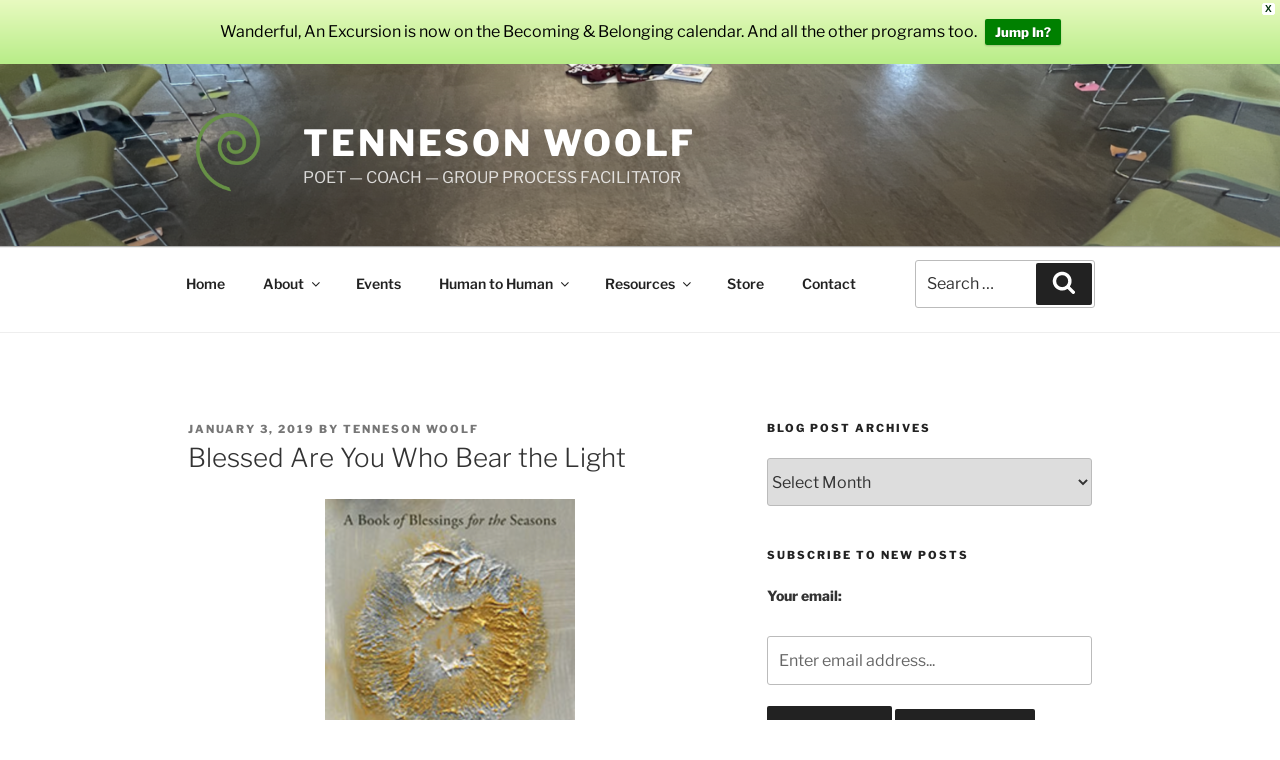

--- FILE ---
content_type: text/html; charset=utf-8
request_url: https://www.google.com/recaptcha/api2/anchor?ar=1&k=6LfZgfIUAAAAAKqnLbtlzw3PcChk_eogFbmVcrLO&co=aHR0cHM6Ly93d3cudGVubmVzb253b29sZi5jb206NDQz&hl=en&v=PoyoqOPhxBO7pBk68S4YbpHZ&size=invisible&badge=bottomright&anchor-ms=20000&execute-ms=30000&cb=jtdbufv57927
body_size: 48725
content:
<!DOCTYPE HTML><html dir="ltr" lang="en"><head><meta http-equiv="Content-Type" content="text/html; charset=UTF-8">
<meta http-equiv="X-UA-Compatible" content="IE=edge">
<title>reCAPTCHA</title>
<style type="text/css">
/* cyrillic-ext */
@font-face {
  font-family: 'Roboto';
  font-style: normal;
  font-weight: 400;
  font-stretch: 100%;
  src: url(//fonts.gstatic.com/s/roboto/v48/KFO7CnqEu92Fr1ME7kSn66aGLdTylUAMa3GUBHMdazTgWw.woff2) format('woff2');
  unicode-range: U+0460-052F, U+1C80-1C8A, U+20B4, U+2DE0-2DFF, U+A640-A69F, U+FE2E-FE2F;
}
/* cyrillic */
@font-face {
  font-family: 'Roboto';
  font-style: normal;
  font-weight: 400;
  font-stretch: 100%;
  src: url(//fonts.gstatic.com/s/roboto/v48/KFO7CnqEu92Fr1ME7kSn66aGLdTylUAMa3iUBHMdazTgWw.woff2) format('woff2');
  unicode-range: U+0301, U+0400-045F, U+0490-0491, U+04B0-04B1, U+2116;
}
/* greek-ext */
@font-face {
  font-family: 'Roboto';
  font-style: normal;
  font-weight: 400;
  font-stretch: 100%;
  src: url(//fonts.gstatic.com/s/roboto/v48/KFO7CnqEu92Fr1ME7kSn66aGLdTylUAMa3CUBHMdazTgWw.woff2) format('woff2');
  unicode-range: U+1F00-1FFF;
}
/* greek */
@font-face {
  font-family: 'Roboto';
  font-style: normal;
  font-weight: 400;
  font-stretch: 100%;
  src: url(//fonts.gstatic.com/s/roboto/v48/KFO7CnqEu92Fr1ME7kSn66aGLdTylUAMa3-UBHMdazTgWw.woff2) format('woff2');
  unicode-range: U+0370-0377, U+037A-037F, U+0384-038A, U+038C, U+038E-03A1, U+03A3-03FF;
}
/* math */
@font-face {
  font-family: 'Roboto';
  font-style: normal;
  font-weight: 400;
  font-stretch: 100%;
  src: url(//fonts.gstatic.com/s/roboto/v48/KFO7CnqEu92Fr1ME7kSn66aGLdTylUAMawCUBHMdazTgWw.woff2) format('woff2');
  unicode-range: U+0302-0303, U+0305, U+0307-0308, U+0310, U+0312, U+0315, U+031A, U+0326-0327, U+032C, U+032F-0330, U+0332-0333, U+0338, U+033A, U+0346, U+034D, U+0391-03A1, U+03A3-03A9, U+03B1-03C9, U+03D1, U+03D5-03D6, U+03F0-03F1, U+03F4-03F5, U+2016-2017, U+2034-2038, U+203C, U+2040, U+2043, U+2047, U+2050, U+2057, U+205F, U+2070-2071, U+2074-208E, U+2090-209C, U+20D0-20DC, U+20E1, U+20E5-20EF, U+2100-2112, U+2114-2115, U+2117-2121, U+2123-214F, U+2190, U+2192, U+2194-21AE, U+21B0-21E5, U+21F1-21F2, U+21F4-2211, U+2213-2214, U+2216-22FF, U+2308-230B, U+2310, U+2319, U+231C-2321, U+2336-237A, U+237C, U+2395, U+239B-23B7, U+23D0, U+23DC-23E1, U+2474-2475, U+25AF, U+25B3, U+25B7, U+25BD, U+25C1, U+25CA, U+25CC, U+25FB, U+266D-266F, U+27C0-27FF, U+2900-2AFF, U+2B0E-2B11, U+2B30-2B4C, U+2BFE, U+3030, U+FF5B, U+FF5D, U+1D400-1D7FF, U+1EE00-1EEFF;
}
/* symbols */
@font-face {
  font-family: 'Roboto';
  font-style: normal;
  font-weight: 400;
  font-stretch: 100%;
  src: url(//fonts.gstatic.com/s/roboto/v48/KFO7CnqEu92Fr1ME7kSn66aGLdTylUAMaxKUBHMdazTgWw.woff2) format('woff2');
  unicode-range: U+0001-000C, U+000E-001F, U+007F-009F, U+20DD-20E0, U+20E2-20E4, U+2150-218F, U+2190, U+2192, U+2194-2199, U+21AF, U+21E6-21F0, U+21F3, U+2218-2219, U+2299, U+22C4-22C6, U+2300-243F, U+2440-244A, U+2460-24FF, U+25A0-27BF, U+2800-28FF, U+2921-2922, U+2981, U+29BF, U+29EB, U+2B00-2BFF, U+4DC0-4DFF, U+FFF9-FFFB, U+10140-1018E, U+10190-1019C, U+101A0, U+101D0-101FD, U+102E0-102FB, U+10E60-10E7E, U+1D2C0-1D2D3, U+1D2E0-1D37F, U+1F000-1F0FF, U+1F100-1F1AD, U+1F1E6-1F1FF, U+1F30D-1F30F, U+1F315, U+1F31C, U+1F31E, U+1F320-1F32C, U+1F336, U+1F378, U+1F37D, U+1F382, U+1F393-1F39F, U+1F3A7-1F3A8, U+1F3AC-1F3AF, U+1F3C2, U+1F3C4-1F3C6, U+1F3CA-1F3CE, U+1F3D4-1F3E0, U+1F3ED, U+1F3F1-1F3F3, U+1F3F5-1F3F7, U+1F408, U+1F415, U+1F41F, U+1F426, U+1F43F, U+1F441-1F442, U+1F444, U+1F446-1F449, U+1F44C-1F44E, U+1F453, U+1F46A, U+1F47D, U+1F4A3, U+1F4B0, U+1F4B3, U+1F4B9, U+1F4BB, U+1F4BF, U+1F4C8-1F4CB, U+1F4D6, U+1F4DA, U+1F4DF, U+1F4E3-1F4E6, U+1F4EA-1F4ED, U+1F4F7, U+1F4F9-1F4FB, U+1F4FD-1F4FE, U+1F503, U+1F507-1F50B, U+1F50D, U+1F512-1F513, U+1F53E-1F54A, U+1F54F-1F5FA, U+1F610, U+1F650-1F67F, U+1F687, U+1F68D, U+1F691, U+1F694, U+1F698, U+1F6AD, U+1F6B2, U+1F6B9-1F6BA, U+1F6BC, U+1F6C6-1F6CF, U+1F6D3-1F6D7, U+1F6E0-1F6EA, U+1F6F0-1F6F3, U+1F6F7-1F6FC, U+1F700-1F7FF, U+1F800-1F80B, U+1F810-1F847, U+1F850-1F859, U+1F860-1F887, U+1F890-1F8AD, U+1F8B0-1F8BB, U+1F8C0-1F8C1, U+1F900-1F90B, U+1F93B, U+1F946, U+1F984, U+1F996, U+1F9E9, U+1FA00-1FA6F, U+1FA70-1FA7C, U+1FA80-1FA89, U+1FA8F-1FAC6, U+1FACE-1FADC, U+1FADF-1FAE9, U+1FAF0-1FAF8, U+1FB00-1FBFF;
}
/* vietnamese */
@font-face {
  font-family: 'Roboto';
  font-style: normal;
  font-weight: 400;
  font-stretch: 100%;
  src: url(//fonts.gstatic.com/s/roboto/v48/KFO7CnqEu92Fr1ME7kSn66aGLdTylUAMa3OUBHMdazTgWw.woff2) format('woff2');
  unicode-range: U+0102-0103, U+0110-0111, U+0128-0129, U+0168-0169, U+01A0-01A1, U+01AF-01B0, U+0300-0301, U+0303-0304, U+0308-0309, U+0323, U+0329, U+1EA0-1EF9, U+20AB;
}
/* latin-ext */
@font-face {
  font-family: 'Roboto';
  font-style: normal;
  font-weight: 400;
  font-stretch: 100%;
  src: url(//fonts.gstatic.com/s/roboto/v48/KFO7CnqEu92Fr1ME7kSn66aGLdTylUAMa3KUBHMdazTgWw.woff2) format('woff2');
  unicode-range: U+0100-02BA, U+02BD-02C5, U+02C7-02CC, U+02CE-02D7, U+02DD-02FF, U+0304, U+0308, U+0329, U+1D00-1DBF, U+1E00-1E9F, U+1EF2-1EFF, U+2020, U+20A0-20AB, U+20AD-20C0, U+2113, U+2C60-2C7F, U+A720-A7FF;
}
/* latin */
@font-face {
  font-family: 'Roboto';
  font-style: normal;
  font-weight: 400;
  font-stretch: 100%;
  src: url(//fonts.gstatic.com/s/roboto/v48/KFO7CnqEu92Fr1ME7kSn66aGLdTylUAMa3yUBHMdazQ.woff2) format('woff2');
  unicode-range: U+0000-00FF, U+0131, U+0152-0153, U+02BB-02BC, U+02C6, U+02DA, U+02DC, U+0304, U+0308, U+0329, U+2000-206F, U+20AC, U+2122, U+2191, U+2193, U+2212, U+2215, U+FEFF, U+FFFD;
}
/* cyrillic-ext */
@font-face {
  font-family: 'Roboto';
  font-style: normal;
  font-weight: 500;
  font-stretch: 100%;
  src: url(//fonts.gstatic.com/s/roboto/v48/KFO7CnqEu92Fr1ME7kSn66aGLdTylUAMa3GUBHMdazTgWw.woff2) format('woff2');
  unicode-range: U+0460-052F, U+1C80-1C8A, U+20B4, U+2DE0-2DFF, U+A640-A69F, U+FE2E-FE2F;
}
/* cyrillic */
@font-face {
  font-family: 'Roboto';
  font-style: normal;
  font-weight: 500;
  font-stretch: 100%;
  src: url(//fonts.gstatic.com/s/roboto/v48/KFO7CnqEu92Fr1ME7kSn66aGLdTylUAMa3iUBHMdazTgWw.woff2) format('woff2');
  unicode-range: U+0301, U+0400-045F, U+0490-0491, U+04B0-04B1, U+2116;
}
/* greek-ext */
@font-face {
  font-family: 'Roboto';
  font-style: normal;
  font-weight: 500;
  font-stretch: 100%;
  src: url(//fonts.gstatic.com/s/roboto/v48/KFO7CnqEu92Fr1ME7kSn66aGLdTylUAMa3CUBHMdazTgWw.woff2) format('woff2');
  unicode-range: U+1F00-1FFF;
}
/* greek */
@font-face {
  font-family: 'Roboto';
  font-style: normal;
  font-weight: 500;
  font-stretch: 100%;
  src: url(//fonts.gstatic.com/s/roboto/v48/KFO7CnqEu92Fr1ME7kSn66aGLdTylUAMa3-UBHMdazTgWw.woff2) format('woff2');
  unicode-range: U+0370-0377, U+037A-037F, U+0384-038A, U+038C, U+038E-03A1, U+03A3-03FF;
}
/* math */
@font-face {
  font-family: 'Roboto';
  font-style: normal;
  font-weight: 500;
  font-stretch: 100%;
  src: url(//fonts.gstatic.com/s/roboto/v48/KFO7CnqEu92Fr1ME7kSn66aGLdTylUAMawCUBHMdazTgWw.woff2) format('woff2');
  unicode-range: U+0302-0303, U+0305, U+0307-0308, U+0310, U+0312, U+0315, U+031A, U+0326-0327, U+032C, U+032F-0330, U+0332-0333, U+0338, U+033A, U+0346, U+034D, U+0391-03A1, U+03A3-03A9, U+03B1-03C9, U+03D1, U+03D5-03D6, U+03F0-03F1, U+03F4-03F5, U+2016-2017, U+2034-2038, U+203C, U+2040, U+2043, U+2047, U+2050, U+2057, U+205F, U+2070-2071, U+2074-208E, U+2090-209C, U+20D0-20DC, U+20E1, U+20E5-20EF, U+2100-2112, U+2114-2115, U+2117-2121, U+2123-214F, U+2190, U+2192, U+2194-21AE, U+21B0-21E5, U+21F1-21F2, U+21F4-2211, U+2213-2214, U+2216-22FF, U+2308-230B, U+2310, U+2319, U+231C-2321, U+2336-237A, U+237C, U+2395, U+239B-23B7, U+23D0, U+23DC-23E1, U+2474-2475, U+25AF, U+25B3, U+25B7, U+25BD, U+25C1, U+25CA, U+25CC, U+25FB, U+266D-266F, U+27C0-27FF, U+2900-2AFF, U+2B0E-2B11, U+2B30-2B4C, U+2BFE, U+3030, U+FF5B, U+FF5D, U+1D400-1D7FF, U+1EE00-1EEFF;
}
/* symbols */
@font-face {
  font-family: 'Roboto';
  font-style: normal;
  font-weight: 500;
  font-stretch: 100%;
  src: url(//fonts.gstatic.com/s/roboto/v48/KFO7CnqEu92Fr1ME7kSn66aGLdTylUAMaxKUBHMdazTgWw.woff2) format('woff2');
  unicode-range: U+0001-000C, U+000E-001F, U+007F-009F, U+20DD-20E0, U+20E2-20E4, U+2150-218F, U+2190, U+2192, U+2194-2199, U+21AF, U+21E6-21F0, U+21F3, U+2218-2219, U+2299, U+22C4-22C6, U+2300-243F, U+2440-244A, U+2460-24FF, U+25A0-27BF, U+2800-28FF, U+2921-2922, U+2981, U+29BF, U+29EB, U+2B00-2BFF, U+4DC0-4DFF, U+FFF9-FFFB, U+10140-1018E, U+10190-1019C, U+101A0, U+101D0-101FD, U+102E0-102FB, U+10E60-10E7E, U+1D2C0-1D2D3, U+1D2E0-1D37F, U+1F000-1F0FF, U+1F100-1F1AD, U+1F1E6-1F1FF, U+1F30D-1F30F, U+1F315, U+1F31C, U+1F31E, U+1F320-1F32C, U+1F336, U+1F378, U+1F37D, U+1F382, U+1F393-1F39F, U+1F3A7-1F3A8, U+1F3AC-1F3AF, U+1F3C2, U+1F3C4-1F3C6, U+1F3CA-1F3CE, U+1F3D4-1F3E0, U+1F3ED, U+1F3F1-1F3F3, U+1F3F5-1F3F7, U+1F408, U+1F415, U+1F41F, U+1F426, U+1F43F, U+1F441-1F442, U+1F444, U+1F446-1F449, U+1F44C-1F44E, U+1F453, U+1F46A, U+1F47D, U+1F4A3, U+1F4B0, U+1F4B3, U+1F4B9, U+1F4BB, U+1F4BF, U+1F4C8-1F4CB, U+1F4D6, U+1F4DA, U+1F4DF, U+1F4E3-1F4E6, U+1F4EA-1F4ED, U+1F4F7, U+1F4F9-1F4FB, U+1F4FD-1F4FE, U+1F503, U+1F507-1F50B, U+1F50D, U+1F512-1F513, U+1F53E-1F54A, U+1F54F-1F5FA, U+1F610, U+1F650-1F67F, U+1F687, U+1F68D, U+1F691, U+1F694, U+1F698, U+1F6AD, U+1F6B2, U+1F6B9-1F6BA, U+1F6BC, U+1F6C6-1F6CF, U+1F6D3-1F6D7, U+1F6E0-1F6EA, U+1F6F0-1F6F3, U+1F6F7-1F6FC, U+1F700-1F7FF, U+1F800-1F80B, U+1F810-1F847, U+1F850-1F859, U+1F860-1F887, U+1F890-1F8AD, U+1F8B0-1F8BB, U+1F8C0-1F8C1, U+1F900-1F90B, U+1F93B, U+1F946, U+1F984, U+1F996, U+1F9E9, U+1FA00-1FA6F, U+1FA70-1FA7C, U+1FA80-1FA89, U+1FA8F-1FAC6, U+1FACE-1FADC, U+1FADF-1FAE9, U+1FAF0-1FAF8, U+1FB00-1FBFF;
}
/* vietnamese */
@font-face {
  font-family: 'Roboto';
  font-style: normal;
  font-weight: 500;
  font-stretch: 100%;
  src: url(//fonts.gstatic.com/s/roboto/v48/KFO7CnqEu92Fr1ME7kSn66aGLdTylUAMa3OUBHMdazTgWw.woff2) format('woff2');
  unicode-range: U+0102-0103, U+0110-0111, U+0128-0129, U+0168-0169, U+01A0-01A1, U+01AF-01B0, U+0300-0301, U+0303-0304, U+0308-0309, U+0323, U+0329, U+1EA0-1EF9, U+20AB;
}
/* latin-ext */
@font-face {
  font-family: 'Roboto';
  font-style: normal;
  font-weight: 500;
  font-stretch: 100%;
  src: url(//fonts.gstatic.com/s/roboto/v48/KFO7CnqEu92Fr1ME7kSn66aGLdTylUAMa3KUBHMdazTgWw.woff2) format('woff2');
  unicode-range: U+0100-02BA, U+02BD-02C5, U+02C7-02CC, U+02CE-02D7, U+02DD-02FF, U+0304, U+0308, U+0329, U+1D00-1DBF, U+1E00-1E9F, U+1EF2-1EFF, U+2020, U+20A0-20AB, U+20AD-20C0, U+2113, U+2C60-2C7F, U+A720-A7FF;
}
/* latin */
@font-face {
  font-family: 'Roboto';
  font-style: normal;
  font-weight: 500;
  font-stretch: 100%;
  src: url(//fonts.gstatic.com/s/roboto/v48/KFO7CnqEu92Fr1ME7kSn66aGLdTylUAMa3yUBHMdazQ.woff2) format('woff2');
  unicode-range: U+0000-00FF, U+0131, U+0152-0153, U+02BB-02BC, U+02C6, U+02DA, U+02DC, U+0304, U+0308, U+0329, U+2000-206F, U+20AC, U+2122, U+2191, U+2193, U+2212, U+2215, U+FEFF, U+FFFD;
}
/* cyrillic-ext */
@font-face {
  font-family: 'Roboto';
  font-style: normal;
  font-weight: 900;
  font-stretch: 100%;
  src: url(//fonts.gstatic.com/s/roboto/v48/KFO7CnqEu92Fr1ME7kSn66aGLdTylUAMa3GUBHMdazTgWw.woff2) format('woff2');
  unicode-range: U+0460-052F, U+1C80-1C8A, U+20B4, U+2DE0-2DFF, U+A640-A69F, U+FE2E-FE2F;
}
/* cyrillic */
@font-face {
  font-family: 'Roboto';
  font-style: normal;
  font-weight: 900;
  font-stretch: 100%;
  src: url(//fonts.gstatic.com/s/roboto/v48/KFO7CnqEu92Fr1ME7kSn66aGLdTylUAMa3iUBHMdazTgWw.woff2) format('woff2');
  unicode-range: U+0301, U+0400-045F, U+0490-0491, U+04B0-04B1, U+2116;
}
/* greek-ext */
@font-face {
  font-family: 'Roboto';
  font-style: normal;
  font-weight: 900;
  font-stretch: 100%;
  src: url(//fonts.gstatic.com/s/roboto/v48/KFO7CnqEu92Fr1ME7kSn66aGLdTylUAMa3CUBHMdazTgWw.woff2) format('woff2');
  unicode-range: U+1F00-1FFF;
}
/* greek */
@font-face {
  font-family: 'Roboto';
  font-style: normal;
  font-weight: 900;
  font-stretch: 100%;
  src: url(//fonts.gstatic.com/s/roboto/v48/KFO7CnqEu92Fr1ME7kSn66aGLdTylUAMa3-UBHMdazTgWw.woff2) format('woff2');
  unicode-range: U+0370-0377, U+037A-037F, U+0384-038A, U+038C, U+038E-03A1, U+03A3-03FF;
}
/* math */
@font-face {
  font-family: 'Roboto';
  font-style: normal;
  font-weight: 900;
  font-stretch: 100%;
  src: url(//fonts.gstatic.com/s/roboto/v48/KFO7CnqEu92Fr1ME7kSn66aGLdTylUAMawCUBHMdazTgWw.woff2) format('woff2');
  unicode-range: U+0302-0303, U+0305, U+0307-0308, U+0310, U+0312, U+0315, U+031A, U+0326-0327, U+032C, U+032F-0330, U+0332-0333, U+0338, U+033A, U+0346, U+034D, U+0391-03A1, U+03A3-03A9, U+03B1-03C9, U+03D1, U+03D5-03D6, U+03F0-03F1, U+03F4-03F5, U+2016-2017, U+2034-2038, U+203C, U+2040, U+2043, U+2047, U+2050, U+2057, U+205F, U+2070-2071, U+2074-208E, U+2090-209C, U+20D0-20DC, U+20E1, U+20E5-20EF, U+2100-2112, U+2114-2115, U+2117-2121, U+2123-214F, U+2190, U+2192, U+2194-21AE, U+21B0-21E5, U+21F1-21F2, U+21F4-2211, U+2213-2214, U+2216-22FF, U+2308-230B, U+2310, U+2319, U+231C-2321, U+2336-237A, U+237C, U+2395, U+239B-23B7, U+23D0, U+23DC-23E1, U+2474-2475, U+25AF, U+25B3, U+25B7, U+25BD, U+25C1, U+25CA, U+25CC, U+25FB, U+266D-266F, U+27C0-27FF, U+2900-2AFF, U+2B0E-2B11, U+2B30-2B4C, U+2BFE, U+3030, U+FF5B, U+FF5D, U+1D400-1D7FF, U+1EE00-1EEFF;
}
/* symbols */
@font-face {
  font-family: 'Roboto';
  font-style: normal;
  font-weight: 900;
  font-stretch: 100%;
  src: url(//fonts.gstatic.com/s/roboto/v48/KFO7CnqEu92Fr1ME7kSn66aGLdTylUAMaxKUBHMdazTgWw.woff2) format('woff2');
  unicode-range: U+0001-000C, U+000E-001F, U+007F-009F, U+20DD-20E0, U+20E2-20E4, U+2150-218F, U+2190, U+2192, U+2194-2199, U+21AF, U+21E6-21F0, U+21F3, U+2218-2219, U+2299, U+22C4-22C6, U+2300-243F, U+2440-244A, U+2460-24FF, U+25A0-27BF, U+2800-28FF, U+2921-2922, U+2981, U+29BF, U+29EB, U+2B00-2BFF, U+4DC0-4DFF, U+FFF9-FFFB, U+10140-1018E, U+10190-1019C, U+101A0, U+101D0-101FD, U+102E0-102FB, U+10E60-10E7E, U+1D2C0-1D2D3, U+1D2E0-1D37F, U+1F000-1F0FF, U+1F100-1F1AD, U+1F1E6-1F1FF, U+1F30D-1F30F, U+1F315, U+1F31C, U+1F31E, U+1F320-1F32C, U+1F336, U+1F378, U+1F37D, U+1F382, U+1F393-1F39F, U+1F3A7-1F3A8, U+1F3AC-1F3AF, U+1F3C2, U+1F3C4-1F3C6, U+1F3CA-1F3CE, U+1F3D4-1F3E0, U+1F3ED, U+1F3F1-1F3F3, U+1F3F5-1F3F7, U+1F408, U+1F415, U+1F41F, U+1F426, U+1F43F, U+1F441-1F442, U+1F444, U+1F446-1F449, U+1F44C-1F44E, U+1F453, U+1F46A, U+1F47D, U+1F4A3, U+1F4B0, U+1F4B3, U+1F4B9, U+1F4BB, U+1F4BF, U+1F4C8-1F4CB, U+1F4D6, U+1F4DA, U+1F4DF, U+1F4E3-1F4E6, U+1F4EA-1F4ED, U+1F4F7, U+1F4F9-1F4FB, U+1F4FD-1F4FE, U+1F503, U+1F507-1F50B, U+1F50D, U+1F512-1F513, U+1F53E-1F54A, U+1F54F-1F5FA, U+1F610, U+1F650-1F67F, U+1F687, U+1F68D, U+1F691, U+1F694, U+1F698, U+1F6AD, U+1F6B2, U+1F6B9-1F6BA, U+1F6BC, U+1F6C6-1F6CF, U+1F6D3-1F6D7, U+1F6E0-1F6EA, U+1F6F0-1F6F3, U+1F6F7-1F6FC, U+1F700-1F7FF, U+1F800-1F80B, U+1F810-1F847, U+1F850-1F859, U+1F860-1F887, U+1F890-1F8AD, U+1F8B0-1F8BB, U+1F8C0-1F8C1, U+1F900-1F90B, U+1F93B, U+1F946, U+1F984, U+1F996, U+1F9E9, U+1FA00-1FA6F, U+1FA70-1FA7C, U+1FA80-1FA89, U+1FA8F-1FAC6, U+1FACE-1FADC, U+1FADF-1FAE9, U+1FAF0-1FAF8, U+1FB00-1FBFF;
}
/* vietnamese */
@font-face {
  font-family: 'Roboto';
  font-style: normal;
  font-weight: 900;
  font-stretch: 100%;
  src: url(//fonts.gstatic.com/s/roboto/v48/KFO7CnqEu92Fr1ME7kSn66aGLdTylUAMa3OUBHMdazTgWw.woff2) format('woff2');
  unicode-range: U+0102-0103, U+0110-0111, U+0128-0129, U+0168-0169, U+01A0-01A1, U+01AF-01B0, U+0300-0301, U+0303-0304, U+0308-0309, U+0323, U+0329, U+1EA0-1EF9, U+20AB;
}
/* latin-ext */
@font-face {
  font-family: 'Roboto';
  font-style: normal;
  font-weight: 900;
  font-stretch: 100%;
  src: url(//fonts.gstatic.com/s/roboto/v48/KFO7CnqEu92Fr1ME7kSn66aGLdTylUAMa3KUBHMdazTgWw.woff2) format('woff2');
  unicode-range: U+0100-02BA, U+02BD-02C5, U+02C7-02CC, U+02CE-02D7, U+02DD-02FF, U+0304, U+0308, U+0329, U+1D00-1DBF, U+1E00-1E9F, U+1EF2-1EFF, U+2020, U+20A0-20AB, U+20AD-20C0, U+2113, U+2C60-2C7F, U+A720-A7FF;
}
/* latin */
@font-face {
  font-family: 'Roboto';
  font-style: normal;
  font-weight: 900;
  font-stretch: 100%;
  src: url(//fonts.gstatic.com/s/roboto/v48/KFO7CnqEu92Fr1ME7kSn66aGLdTylUAMa3yUBHMdazQ.woff2) format('woff2');
  unicode-range: U+0000-00FF, U+0131, U+0152-0153, U+02BB-02BC, U+02C6, U+02DA, U+02DC, U+0304, U+0308, U+0329, U+2000-206F, U+20AC, U+2122, U+2191, U+2193, U+2212, U+2215, U+FEFF, U+FFFD;
}

</style>
<link rel="stylesheet" type="text/css" href="https://www.gstatic.com/recaptcha/releases/PoyoqOPhxBO7pBk68S4YbpHZ/styles__ltr.css">
<script nonce="3d5Neqxj9-W157Y8_zzdtg" type="text/javascript">window['__recaptcha_api'] = 'https://www.google.com/recaptcha/api2/';</script>
<script type="text/javascript" src="https://www.gstatic.com/recaptcha/releases/PoyoqOPhxBO7pBk68S4YbpHZ/recaptcha__en.js" nonce="3d5Neqxj9-W157Y8_zzdtg">
      
    </script></head>
<body><div id="rc-anchor-alert" class="rc-anchor-alert"></div>
<input type="hidden" id="recaptcha-token" value="[base64]">
<script type="text/javascript" nonce="3d5Neqxj9-W157Y8_zzdtg">
      recaptcha.anchor.Main.init("[\x22ainput\x22,[\x22bgdata\x22,\x22\x22,\[base64]/[base64]/[base64]/ZyhXLGgpOnEoW04sMjEsbF0sVywwKSxoKSxmYWxzZSxmYWxzZSl9Y2F0Y2goayl7RygzNTgsVyk/[base64]/[base64]/[base64]/[base64]/[base64]/[base64]/[base64]/bmV3IEJbT10oRFswXSk6dz09Mj9uZXcgQltPXShEWzBdLERbMV0pOnc9PTM/bmV3IEJbT10oRFswXSxEWzFdLERbMl0pOnc9PTQ/[base64]/[base64]/[base64]/[base64]/[base64]\\u003d\x22,\[base64]\x22,\x22wpLDrcOgwqvCrsOew6XDp8O5PsKsVnXDiMKiRlETw7nDjwTCssK9BsKAwqpFwoDCksOyw6YswqXCsnAZN8OHw4IfM18hXUErVH4BWsOMw49jTxnDrUvCsxUwFF/[base64]/Dtil1wqVJdCrCrFd+TkXDm8Oaw4/DosK7DS/[base64]/CoRlSwqLDucKIw5LDjcOzwqbDg8ODDMOLwqvCtnnDpF/DpgQDw7NpwpbCq3A/wofDhsK+w4fDtxtpNyt0P8OPVcK0c8OmV8KeZjBTwoRhw5AjwpBcF0vDmygmI8KBFcKNw408wpLDnMKwaGvCqVEsw60jwobClm5owp1vwrkhLEnDnlhhKGVCw4jDlcO/BMKzP2nDtMODwpZFw67DhMOIEsKNwqx2w54HI2I0wphPGnTCiSvCth7DiGzDpBjDnVRqw4XCpiHDuMOiw6jCoijCnsOpcghPwr1vw4EtwqjDmsO7cixRwpI4wrhGfsK1S8OpU8OZX3BlcsKnLTvDtcO9Q8KkVh9Bwp/[base64]/ClzslI8K2OMKOY8KoJcOvw63DsFspwpzDkk1mwokYw4MkwoTDr8K6wprDrXzChHHDtMO9PArDjA/CsMOqHHN+wrBuw7XDlcOrw6hgAifCq8OOM0x6Ph0nccK1wp1IwohJAhJcw4Jywo/CtMO7w63DksOmw6FoXcObw7xpw5nDkMOow4hDa8OeagvDlMOowqdJMMKvw63Cm8OBdMKDw5kow4Blw4BZwqzDqcK5w4gPw6bCs1fDvmg+w6jDj2PCrBxKR3DCnX/Dk8O3w53CtnHDnMKmw6vCpRvDsMOIf8KIw7PCv8Oyej1nwozCvMOpQkTDnl8yw7XDnyIowrUHb0nCqQM/wqgDDjrDuwrDlVDCrVheClEUA8OCw5JdXcK9EyzDhMKVwpLDqsOQZcOzZMK0woDDgyTDoMKcZXcyw77DsDnDq8K4HMOJKcO+w6zDtsOYGsKUw6DChcO8bMOIwrrCh8KRwozCnsOMXSxWw4/DhB3DiMOkw4NDTsKVw4NJTcOBAMOTBXDCq8KxFsK2aMKswogqcMOVwqnDk2UlwrdMMyIkUMO+SWvCpV0TO8O1QsOlw43CvSnChmLDmmYQwoPCv0o3wrvCniZofDfDnsOKwqMGw5FsHxfCgXNhwrfClGcjNDnDm8OLw7zChGx8PMK/woYBw6XCqMOGwonDpsOMYsKxwqQ1ecO/U8K+M8OaZkd1wqnCtcK8bcKkeSkcBMOsQ2rDusOHwol8BQfDrArCswjCt8OJw6/Dmz/DoQTCjcOAwo0zw5J0wp8Hwp7CkcKPwovClxF1w755YFvDusKHwqtDYFQGUU5hZ0HDtMKmQgYmKTxIWsOZOMO6HcKVXDXClMOPHiLDrMK3BcKzw47DnhhfMhE3wo4cbcO8wpnCozVJLMKqWj/DqsOywo9jwq81EsORJwLDmTPCrBgAw4gJw77Dp8Kaw6PCi1w0BGJcdcOgPsOnHMOFw6rDvydmwpzCqsOaXw4XXsOVQcOAwrXDn8O2HgjDg8Kgw7YGw7w/QwvDisKATxDCiFRiw7jDlcKWIsKvwrjCjWE1w7jDt8K0L8OrD8OiwrEHJEPCnTsIRW1uwqXCnhs2G8KYw6HCpDbDosOIwoQMPTvDsn/Cj8OxwrpgLHFSwrESZEjChUzCksONXQEewqLDnToIR2QsQWktQz/[base64]/w70hLsOtw585wrggcMK5wqfCuFXCqyojwqvCrcKqWAbClMOpw60AKMK2PB/DkVbCr8OUwoXDlhLCmMOOAyjDpyrCmgpwd8OVw5A1w5Nnw5I1wpttwpQFY2I0KHdlTsKMw5/DvsKyLFTCn2rDlMKowoJ6w6TCmMOwICHCgyNhX8OvfsOeWR3Cry9pbsKwJxDCnhTDmw0Xw59/JWbCsitYw5sffAvDjm/Dg8KeRDnDrnLDm33DpcOIDVBKMjYjwrZowoM7wpdTVhJTw4vCh8Kbw57DoBo7wrkewpPDusOWwq46woXDpcOCf2NewqFXcQVHwqjCkShvVcO/wqfCvAoSXRDCkRNcw5/CsR9tw7TDusOsJiNrQlTDrj7ClR45ci0cw7BDwoM+CMKdw5DDksKiSE4Yw59lUjzCu8Ovwp0ZwpFwwqTCrVDCoMOpBhLDtmRBCsOcPAbDozNAf8Kzw6w3NiFiBcO6w7xsfcKaFcK/[base64]/[base64]/DrTvDp8K1w65cw4gAwpfDpHLDiRUtwp/CmsKNwqAYFMK0DsOyMRLDtcKCMl9KwqBqeUQmfU/[base64]/Coh/Cv8K5w6JufsOawpwbw6YCw5zCh8Kady8Ewr7CkmpNVsOxM8O/O8O/wqHCrWwoWMKgwq7CrMO4MGVcw7rCqsOgwptnMMOSwpDCvGERXnXDv0nDlsOGw4orw4rDucK3wpLDtwPDmW7CohfDqsODwqZKw6QzY8KbwrQacyMxe8KfJ20wHsKrwpFDw5rCoQPDl3LDk2jDhsKKwpPCvH/[base64]/CqsKew5/DpynChcKnwpjCtlxwwoBjw40KwpwtwrM0dcOuKn/Dkn7CvsOyPnfCmsKJwofChcOoSjZcw6TDnyVNWxrDsmvDv3V0wqxBwrPDv8OjKTdkwp4rbMKiSgjCvWpFKsKZwoHCnXTCmcK6w4ZYQjfCogFvMXTDrHkuw6vDgHFFw5rClMO3SGjCmsO3w5rDtiVxMFw7w797HknCsmQ8wqvDvcKdwoDCkw3CgMO/[base64]/CpksRw4oWw6bDj8KVRkQdc2HCusKHw6bCksO2fMOSb8OVEsKlQ8KbHsOrRybCm1B6AcKJw5vDhMKww7HDhlIxK8K7wqLDvcODelAiwrfDo8KxCF/CoSgUUi7Dny8mcMKbRDLDswcVU2HCiMKjcRvCjWg1wppeAcOhVcKlw7bDvsO+woxXwqLDiA7Cp8K7w4jCsUZywq/[base64]/CtWzClMKLworDucKSNVfDmGDCnw3DqcKjAMOEZ0ReJ2IXwo3DvQpPw73DucOdbcO0wpvDg0Rmw7p1I8KmwqQqLCpoL33CvT7CuVBxXsOFw4R5a8OawpEsfgjCnm0Hw6DDpsKQYsKlTsKSN8ODwrrCgcOnw4cQwpsKQcKod2rDp11swrnDjRDDqhAyw41aOcOjwp8/wqLDh8OCw71Wf0NVwprCrsOxMGvCp8KkHMK3w5AwwoENL8OnRsOwJsKJw7J1Z8OoChDCjXwdQgolw4LDhTouwqTCu8KQfsKFb8OdwqHDpcOeG23DlMOZLlIbw7DCmsOgEcKDA3fCk8KKRw/[base64]/DoWxRw6Ucw4LCrcO+w7JwaV3Cg8KSSsOHw6YDw6jCh8KNFsKxF1t3w75XAHw6woDDnWvDvxbCpsKrw7I9d2PCtcK2IcOAw6B2JWfCpsKANMORwoDCusOPDcOaAB8dEsKZJjNRwrnCh8KVTsOxwr8Te8KWFV54F1Jmw71IScOmwqbCiHTCiHvDvg0qw7nCnsO1w7/DucOWUsKfGDkyw6Rnw5ULYcOWw45DFXRIw6MHPkodO8KVw7HCk8ODKsOgwpPDq1DCgUbChyDCrhVrTcKIw70jwoA3w5gYwrVmwonCrjjDqnZoOyVhXy7CnsOjfsORQnfCu8Kvw5BOMh9/JsO1wpYhVUE/wrEMFsKuw4czFwvCnkfCkcKcw6JubcKDFMOtw4XCs8Kewo19EsKNe8OueMKUw5dKQMOYMV44MMKYHwnDlcOIw7tAV8OHOD3DkcKlwoXDq8KRwpVKfVJSDRgbwq/ChXslw5YGeFnDkirDm8KXHMOiw47DqypFYkvCojnDklnDjcOzC8Ktw5DDuibCqwnDm8OWcHwwdsOXDMKhZF0bVRp3worCqGsKw7rCiMKWw7c4wqXCq8KHw5o6CFk2bcOXw6/[base64]/PcOzw6PDu8OFwr3ChBzDq8Kee8K0wpQJwqjDrMKjw7DCncKKT8KZWGtRdcKybwbDmwzDscKJGMO8wpHDlsOqEREVwqLCicONwrIowqTCvxHDmMKow6/[base64]/Ckh1/OjICwoDCpE4JwqDDpXXDq8KtwqMHawXCosKhfQ7DvcKGTE/CkDrCiF12LMO1w47DosKtw5FQIcKvRMK+wow9w7nCu2UfTcOAV8OFZlkww7fDiylOw48XFMKEUMOeKUrCsG5/CsOswoHCnCvCg8OpT8OTe18SAGAWwrFCJCjDg0kUw5rDgUXCt3dGSAjDrFTCnsOcw7szw5XDocOiBMOLWQB1W8K8wpALaFzDmcKwZMKKwq3Cv1J7dcOYwq80Y8KKwqY9MAEuw6p9w7DCs1MefcK3w4/DtMOxccOwwq9gwp1awq5/w79cMiIIwpDCoMOafRLCrkovfcO1ScORM8Ktw7QOKkLDgsOQw5vCjcKuw6DCsGLCsjPCmw7DgmnCrDbCqcOUwofDgTjCm21PVsKMwrTCmTbCthbDmUFiw6Yrwp7Cu8Kxw6nDvWU3ecO3wq3Dr8O8T8KIwp/DoMKhwpTCuxxxwpNQwrp8w6oDwoDCrTNmw5BeLWXDscKbOTLDnUTDk8OZNsOQw4l7w7Y3JsOww57DicKWVFDDsmQ/Bg/ClihDwr44w4jCgmg+GFPCjUBnOMKIZVlCw696Oyl7wp/DicKrBEVkwrx1wp0Iw4oKOsKtd8OVw4LDhsKpw6jCqcOhw50Wwp7CvCEVwqLDlgHCvsKOAgnDljXDkMOTBMKxeAETwpcRw4pNenbDkiI7wo48w7YqJlNRLcOGKcO+F8KuVcOHwr82w7TDg8K5L3jCgDNZwrkPE8Kpw5HDlEdVTmHDph/DsEJqw4fCqhYvZMKNOTbCsVnCqyB3XBfDpcOXw6JVbsKTBcKpwos9wp0TwosgJE5cwoXDoMKUwofCmzFFwrTCs2VRMxFaD8OOwpfCikLCtmU2wq/DgiMlf1QqK8OvNGHCrsKbw4XCgMKzZ1jDp2BuCcKfwqAkRFHDq8Kswph1C3AzRMObw6vDhA7DicOpwr0WUUrCnmJww4tQw75iK8OnbjfDmF/DusOFwrUhw7h7Mj7Dl8KeTEDDvsK3w7rCs8KqYyo+FMORwqLClVMSdxUnw4stXHTDninDnyFnc8K5w7sLw4LDu0DDqwXDpDPDi1DDjwzDj8K5f8KqSRgdw7YpERVnw6wpwr0ELcKWbTwQNAYIInFUwoDDiGLCix3CusO/[base64]/wr7Dil4Nw53CqR4SwoXCpMKnwo55w6MHwoDCmMKcSMODw4fDsTVJw6gswpdew4LDscK/w7EUw6gpJsONIT7DlE/Dv8K2wr9gwrstw7MpwokiXwAGFMK7GcOYwoAPLhvDsRLDmMOTVWY7CsK2Jlh9w4kNw4HDlMKgw6HCn8KzFsKlJcOJXV7Dh8KoJcKMw5/ChMKYJ8KswqLChXbDnnTDvyLDlDNzB8KTHsO3Vx/DnMOBAlADw47ClWHCiTYuwqXCv8Kiw7Y+w67ClMO0S8OJCcKMOcOwwoUHAyTCn11PVxDCnsOTKToALsOHwp0PwqITdMOWw5Jiw4hUwqJtW8OnOsKjw6Z0VTJ7w7Vtwp3ClMOcYcOicCvCvsOKw5Vfw5HDjsKdc8KNw4jCocOMwqQ9w6zCicOEAQ/DgG0uw6nDq8OPeUpJasOZIXPDl8Odwq54w7XCisOuwrw9wpLDgVtaw4dVwrwbwpUadz/CjjrDoDjDl2LDhsO/N3zCkHZnWMKoajnCnsO2w4I5KD9fYWxSD8ORwrrClcOWNVDDjxQLMl08Y3DCmXNIGAJjXhcoFcKOPm/DnMOFDcO+wp7DvcKscmULVxrCgcOeZ8KOw7bDq3vDkGjDl8OzwqbCtg9XAMKZwpbDiAvDgmvCqMKdwp3DhcKARVFxMl7DolsJWjtBMMK+wojDqCttVxVOdx7Ci8KqYsORe8OgacKuDsO9wpd/aRLDocOcXkHCpMKewpsXKcOEwpRFwrnCvTRdwpDDqBY+OMOLLcOgdMOzbGHCn0fDoQ0GwqfCvynCsF91FX3DqsKqLMO/Wi3DqkJ6NsKrwqhtKiTDqSJNw6RPw6HChMOswox5QXvCphHCuXg/w4fDimwlwr/Di1lLwqnCjl04w7TCkwAWwq0Vw7o9wqQbwowtw60kCsKMwrzDuWvCuMO0J8KMRsKYwqTDkBR7TTYIWcKcw7nCpcOWGcOXw6diwoUvdQJFwrfCuF4Qw5nCvgdDw5DCpkFbw70Fw4zDjVo7wqRaw4/[base64]/GcKqw5LDusOyXcORw6jDmsOTFk/DpMKow5ciBUjCuCrCoSMLDMOwfggkw4fCljvCicK5PzfCkEdXw6BKw6/ClsOSwpvCosKbZDrDqH/CmsKTw5LCvsOefMO7w4hSwqnCvsKDIVB1QTdNEcOWwrLDmmDDonjDthlswrwgwqTCpsOsD8OFAkvCr00rWMK6wq/Cp3MrGU1/w5bDiB5ewoR9aT3CoxTCk1pYOMKcw4DCnMKxw7wyX3/DosOew53CmcOlAMKPccK6QcOiw5XClQbDnzbDhcOiEcKcHD3CsA9CLcOLwpMTFsOiw68QA8K2w6xywoZRHsOawr/Do8OHeWcrw6bDosKiHBHDswvCu8KKISfDgBRienJVw4nCskXDphbDnBkvBH7DjzDCpkJqNxAWwrfDocO4PR3DjFxKSxlCU8K/w7DDk1A4w4QPw7FywoIbwrjDssKrHg/CisKEwp0/w4DCsmMTwqBhJFlTaFTCtULChHYCw78RdMO9LQsKw5nDrMOkwqPDpHwZOsOVwqxvahR0wq3DpcOtw7TDocKEw7jCm8Odw4zDu8KHY0lEwp/CrB9qCTDDpMOOIMOjw7TDl8O9w64Ww4TCuMOswpjCgMKPBmPCgzZ5w57CqGTCn3XDmMO0wqEtSsKOT8KOKlXCkVMSw47DicOhwr18w77CjcK+woXDrmM7B8OrwpzCusKYw5JNW8OLGVHDksOlMQzDksKKfcKSXUM6dFVBw5wQUntiYMOITMKUw4TChcKlw5ZST8K/H8KEMWFJdcKMwo/DsQDDnQLCg1nCjVxWNMKyZcOOwodRw7wnwpNXY3rCp8KBKgLDi8KKKcKTw61Jwrt7A8K0woLCtsOcwrTCiS3DscKuwpbCtMKKWUnCjVxqX8O2wpHDj8KRwp5MCBsKHB3CsHtRwo3CjHIYw5LCr8Okw53CvcOew7PDhEnDt8Klw5/DpXfCs0HCgMKWLjV1wrxvbTfCvcO8w6bCs0XDiHnCpcOmBiJowo8zw54cbCE1cVg4XRBAF8KBL8O6FsKPwqfCoAnCvcORw6BCTjp9OX/CvGk8w4/ChsOGw5/DoVBTwovCqy5Zw63CoC8pw6ZnbcOewrBSP8K6w7MZQSM3w5rDunF/[base64]/Dh8OrKx7CqMKZTjTCncODwoJuwq7DisKWwrJ8RsOtwrhCwpkiwo3DtFU/w6p0asOowp0HFsKew6HDq8O6w4UwwqrDuMKTR8KWw6dewqPCnQNbP8OHw6w9w77ChCHCg37CtQETwq1KaHbClFfDigYPwqfDtsOBbgwiw7BbGGLCmcO1w53Ckh/DuiDDkzLCq8ObwqpOw75Mw4vCrnXCrMOWeMKfwoEhaGxWw74swrh4fX95R8Ofw69ywqPDri8WwpLCjyTCgxbCiHF6w4/CjsKpw6jDrC8wwoR+w5REDcOPwo3ChsODwpbCkcKvbXsqwpbCkMKSIhTDosOhw4UNw4PDqsK4w7BKVmfDkcKKGUvCqMOTwpVEV0tIw5tMY8Obw7zCj8KPCVIBw4k8fMOpw6B7OQcdw6F7bFzDt8KaZQrDk34qasKJwrbCg8OVw7jDi8OHw4tJw5HDssKWwpNtw5/DpsO1wp/CmsOpVDgSw5vCgsOVwpPDhwQzEAdIw7/DssOWBF3DgVPDmcO8YFfCo8OxYsK5w6HDl8Oyw5nCkMK9woNnw5EJwrpHw57Dmn/CjGLDilnDrMOTw7PDsjQ/wop5cMKaOMOKRsO8wr/Cs8O6UsOlw7UsFy1RD8KGHMOEw5o+wr5mXcK1wqEEazJbw5FyU8KTwrYww77Dmm5jfDHDkMODwojDpMOTKzDCnsOowrc5wpEtw7tCF8KgbGV2OsOATcKEC8OAIT7DrHYjw6PDj0Ypw6RswrIiw5zDoE46HcKpwoXCinw/w4LCpmTCl8OhEE3CncK+Lh1wIGkPI8KnwoHDh0XDvcOmw7/DtFrDl8OMV3DDnwZOw75pw7hJw5/CtcK8wpxXEcKTZErCrC3CuUvCkEHDpHg5w6vCiMKGNg4Aw6gaTMOYw5MIecO0GFZ9V8KtD8O1ZcKtwpXDmVTDt2Y0VMKpZh7Cl8KowqDDjVM8wqpPGMOUF8Ohw5nCnAd+w7TCv1JAw7/[base64]/Cl8OjQljCg8OLwr8cJh0owoTDhm4/U8OOWsOywonDohjDjMKyBMOOwpHDhVRbQxPCih3Dh8KLwrECwqXCi8OzwqXDgDnDmcKyw5XCuRIxwrjCuxLDlMKOAwggMRnDlsOLcybDqMKuwqcFw6HCq2lQw7xJw6bCrC/CvcOFw6LCs8OuP8OFHsKyOcOdFcOEwptwS8O9w67CgWxDd8OoNcKPRMKRKMOlLy7CiMKBwqUDcBnCpyDDuMOTw6PClSFcwp13w5rDnzrCpCVQwoTDgMONw5bDvEdQw41tLMKMGcKUwpB2UsKyFhgyw4nCpV/[base64]/CvMKSw7jDiG1cRlXCgyglwoYwLMKGwrHCtjPDtsOwwrMcwqY8w6l1wpYmwprDvcOjw5fCi8OuFMO9w65hw4jCkCAtcsOuAcKWw7rDscKbwp/[base64]/DpsK3w4LChx4uw4EwN8KYC2bCmRbDplcZw5h3P2cZV8K6wp8XXV1aXyPCjDnCo8O7IcKEfz3Cpy4KwoxPwq7CnxJvw7JATyHCqcKgwq1ew5vCqcOFSXoVw5XDnMKYw5EDMcOGwqUDw4XDmMOYw6sEw5pfwoHCt8O/dR/[base64]/CmsKFOE/CkgoewpAyKy1hwr3DjyDCtsKSakRLw5YYGGXCmMOVw6bCu8KowpnCu8KZw7PDgAIww6HCizfDpsO1wpAUelLDrcO6wq7DuMK+wqxAw5LDiEgpVWDDlRTCplgvbH/CvycCwozCrQcBB8OiIH1JXcKewofDiMKewrbDg0I3G8K/CsOrDMObw4JzccKeG8KawrvDq0XCj8OwwolCw4nCsz1AO1zClsKMwqVmHzp8w6BOwqk9X8KWw5nClFUvw6AEElzDrcOkw5Rnw5/[base64]/[base64]/EMO/[base64]/[base64]/CgnHDrsOgw4jDgsKIw5vCosKJLMKdYhMPfkrDrcKFw6QFLMOKw6XCi3vCqsOkw67CpsK3w4bDtcKWw6jCrcKAwq8Yw5VswrXCmsKGeXvDqcK5Kz4nw40jKwM5w7jDq1PCkkbDqcO9w5oeRF7Cn3Rpw5vCkFLDpsKzS8K9ZcKnU3rCmMKMFXnCmltqF8OuS8K/w6Fnw4N8EDRewpl4w5kLYcOQCMKfwqlwMcOjw6XCu8O+ASdCwr1JwqnDtHBywpDDisO3TjnDs8OFw5hlMMKuMMK9w5zClsO1X8OxFn9fwotrBcOFccOpw43CgAs+wqQpX2VcwpvCsMOEJ8KmwrJbw7jDi8O+w5zCoBlRGcKWbsOHODfDgFPCkcOewoDDrsOmwpLDsMK/W1UZwr4kFwRhGcK6dhbDhsO9DsO+EcKOw4DCljHDojg/[base64]/[base64]/Cq0Mdw43Dqh/DmsOzwqAcLXHDuBJBwqNDwp0fJ8OPdMOqwqAlw5Zbw4hUwpp/XnXDrADCqQrDjn5yw63DmcK3WcOYw7HDkcKzwpbDvsKZwqjDs8Ksw7LDn8OXDCtydEhVworDjg5vfsOZY8OTKMKNw4IXw7nDp39YwqtXw55gwpROOm4vw6hRSX48R8KoNcOlYXJyw7rDgsOOw5zDkAwpUsOGcDrCjsOiTsKBGljDvcKFwqYOYsOadMKtw713UMObbcK/[base64]/DjB/DjMOyNcKmasKLPsO7wrICwoA/WE40FmRRwrEYw7gfw5cfRBzDjcO5ecO4wotFwrHCkMKTw5XCmFpUwrzCs8K1BcK6wq/CpsOsKU/CmAPCq8KowozCrcKPXcOmQiDCvcO4w5rDrB3CkcO2LzLCnMKMfmUVw7QUw4fDtnPDkULClMKqw7I0AlzDrn/DssK5bMOwcsO2d8OxSQLDo0RCwrJeZ8OCNDpRbRcWwoLCssOAMGDDgcO6w73Dv8OLW18eWjTDqcORR8OaUBwOBU1qwonCgCJYw4HDiMO+OS4Yw4/ClcKtwo5Lw7Nbw5HCnHpPwrEbCjdYw7XDlsKGwo7CnGLDmxVKdsKQDsOawqPDh8OGw74rDlt/[base64]/CqUTDiFfCpcK4w5bCt8KBwqU9w5xGNcKiw4LCm8KHQn3CqRRZwrDCqHcFwqYoWMOxCcK3bDwlwoNbRMO0wpjClMKpGMO/BMKBw7J1Z1/[base64]/ChcKQEsOQwrFRER0xGsOKwqhZOsODEMOyK8KWwrHDosO1woohTcOwNC7ChTDDmnbCqnzCiBVfwpMuYm5EeMK8wqLDtVPDgTcFw6PCsV/CvMOOc8KGw6lVwoLDo8Obwp4TwqbCssKSw6RCw4pOwqLDlcO4w6/CvSTDhTbCpMO6NxDClMKYFsOMwoHCulzDh8KMwpFbX8O8wrI1L8OKKMKHwoAFcMK9w6XChcKtQXLCsyzDj1QNw7IVaFVnM0TDuWbCu8O5BCRXw4wSwoptw4zDncK5w7EmLMKbw7hRwpcfwpHCnQzDpm/CkMKRw7nDvXvCncOEwpzCiwfCg8KpZ8K7NyTCkzTDknvDpsO6d0Iew4nCqsOtw7RIRRRfwo3DtH/Dr8KGdSHDpMOrw7HCpcK8wo7DmsKHwqoWwr3CpHPCmT/DvVnDs8KmLjHDjMKmN8OdT8OhHmFqw4bCi0TDnwkHw4nCjcO/[base64]/NMONw6fDhQnDj8KuM8OwBlXCvcO8Q202fSLCqivCiMKqw4nDqTXDv2Bcw494VQM6XQVSKsK+wrPCpkzChDfDhMKFw4wywqQswrIiZsO9MMK5w45JOBIvT1HDvG07bsKOwo1ZwqnCvsOYV8K3wpXClMKSwpTCmsO6fcKcwqpLesO/wq/CnMK2wrDDlMOvw5YSKcKALcOvwpXDjcOMw49Jwp/Cg8OFTEUxGylYw61CYHwOw4ZDw7cTYEjCnMKqw6RRwoFHGzHCnMOcVgXCgwQmwp/CusKnbQPDiAgpwqXDlcKJw4PDiMKMwr8AwqRUHxtUE8Klw73DtCLDjHRwUHTCusOhfsOYwqvDoMKtw6TCvcKMw4nCihdgwoFeXsKPYcOyw6LCq1MzwqAlVMKKKcOHw5/DmsOxwoxdPMKCwpwUJcKDKgdHwpLDs8OiwpLDjwk4Uwp1TcKzwrHCvDZBwqNDUsOswpVCGsOyw6/[base64]/bUBoEFUzIcK7wqTDmxxxEAc+w67CvcO5GsOZw7wSPcK6LgUIIU7Dv8KQLA/[base64]/[base64]/CucO3WgEOwqgEd8KcJsKTZhbDhMK/woY3SV/CnMKVaMKcw4g9wpXDqiHCux7Djy5Qw7guwp/DlcO3wpQHCXTDmsOgwqLDvw5Xw7/Dv8KNIcK1w4PDuDzCl8Okw5TCj8KBwqHCicOwwqbDlUvDsMOfw7xyRC1Xw7zCm8Otw7XCkyliOC/[base64]/GWjDp1XCoG7DvMKaw5XDocKow70+BHPCjWzCvWRNHcKvw7vDqCXCg2XCkHovNsOYwrIIAxAOF8KYwqgJw6vCpsONwoJVwojDpw8Dwo3Csj/CvMKpwql2YxvCoy/DrH/CvgnCuMOzwp5IwpjDlHx8LcKDbQvDrix+HVTClS/[base64]/Co8Kxw67DjgfDu33DrMKVAQLClMKATsOMe8KCY8KZQiPDscOqwpAlwobCpUhuBQ/Cg8KSw7YPacKHKmnCnB7DpVE0woNcYg1VwrgaWsOSSyTCiRzClcODw7lqwoABw7vCuETDlMKJwrl9wopwwrNrwo0vQWDCtsKxwow3K8K/WcO8wqtycjpOGjQCB8KCw5Mew6/DmEscwpfDsFoFUsKsIMKhWsKYYcKVw4JvCMOgw65Ewo/Dhwpowq1kMcK2wokODRJ2wpsLDEDDilBYwr5jCcOsw67CtsKyAXdVwpFNSCXDuxjCrMOXw74Xw7sDw7/[base64]/[base64]/CqsOoUTFuUsKAYXtuwp83w6LCpsKkE8KAMcKpBhxIwqbCj1wkHcK4w6PCssKGGMKXw7/[base64]/DmsKfwo95McKPwrhpw7LDscObN0cew6jCv8O2OmE7w7rCkwrDrGTDr8OHFsOLPDUfw7HDjzvDimfCs29rw71wa8O9wq3DlExwwo1lw5EyQcOxw4cNRCjCuCfCj8K4wp5eM8KSw4kcw5JnwqNTw7RUwrhqw5rCucKKBXXCvlBaw54bwpHDoXPDk3M4w5N/wq5nw589wpjCpQ06cMK6ecOuw7jCosOPw6V+wpfDuMOrwozDuEgpwronwr/DrDjCvEzDjFjCsE/CjMOwwqnDncO4bUdtwo0IwrDDhRXCrMKlwpvDkgNcMFHDvsO9cFAAIsKkTR4MwqjDqSDCtcK5MijCuMKmJsKKw6HCqsOSwpTDi8K+wrjDl3kZwpR8EsOzw7xGwpUkwprDoSLClcKHYTvClcOPd2jDvMOKaSJfLcOVb8KPwqfCoMOlw5nDsGwxF3HDgcKswqdkwr/DlGrCssK2w6HDl8OtwrRyw5bDoMKMWQ/[base64]/w5jChjFjJhfDqsOuCsKDwqbDmC3Dp8OgNMOfGH1LU8OAXcOVShIYQ8O5PcKWwrDCpsKMwrLDowxNwrVyw4nDt8O5I8K6RMKCEMOgGcOFd8KzwqzDmGLCikjDrX58ecKtw4LCmsOLwrfDpcKkZMOuwp3DuRI0KzrCvQLDhRxRDMKMw4HCqy3DqGcpFcOqwqE/[base64]/[base64]/fcK5AcKvwpE7UBfCqcOJJ0HCtMODw5XDrsKqw6BbEsKtK8OuK8OcYlZmw4cAOBrChsKUw6scw50cQw54wqLDuB/[base64]/DuEbCt8KgQ8ODw4rCii3CpjRMIsOjNcKzwrvDrz7DvMK3wonCoMOPwq9UHB/CssOiQWkaLcO8wrU1w6JhworDpk0bwqNgwp3DvAEVCiIWK0DDncO1QcOqJycNwqU1X8KQwoB5a8KywrJqw4zDlVFfWsKqFS9wAsOiM3LCtS/[base64]/[base64]/dBHCqlbDmzrDgn/DpE4RTAt7SMKFGRvCqkHCikvDnMKew57DjMOdBsK6wpg0G8OEOsO5wq3CnWvCrz0cD8KGwrpHMmN2H2gqb8KYW3rDuMOew7tnw5pOwp9CKCnDgwTCj8Ogwo3CvFgPw63CpVx/w6DDpxrDkxcZMSLDssKBw63CtMKaw7pww63DkTLCpMO7w5bCnX3CnT3CgsK6TR9DEMOOwoZ9woDDgl9qw69IwqhKIMKZw7IVTX3CtsKswpI+wrgtZMOZT8KywodQwpsbw4tYw7XCrCPDm8O0ZWPDlShQw7bDvMOEw6F3FzfDuMKEw6EtwqFyQz/[base64]/Cn8Ojw4XCs8KmY8OwPnFXSMKjw6ZFWgXChQLDjEfDmcOtVH98wo1gQjNfQcKewq/CuMOTQW7CmXdzYyIaGXLDmlATITbDrgjDjxRmQk7CtMObwoLDjcKIwoLDlHgYw7XCvMK3wpksFcOEcsKuw7ExwptXw5rDrsOGwoZZHlx2V8KsVD8iw7N0wpJhZydccynCm3HCucKrwpdlNTVVw4bCiMOew5V1w4nCv8KGwp0qZMOjb0HDolspQWrDmFDDvMK/wqMNwohJJys0wqDCkRxGUlZAPcOEw4jDkxbDs8OjG8ONKQBxdVDCiEPCssOGw6LCnD/CpcK6C8Kiw5sWw7jDkMOOw7YDJcOfGcK/w6zCqnExBRnCn33ChW3Dt8K5QMOdFzYpw7p/DVDCi8KlbMKtw4c4w7pRw78pw6HDpcKjwqvCo28/MlnDtcOCw5bDuMO5woHDogBIwrBpwoLDgUbCssKCd8KVw4HCnMKiVsOyTScCCcOuwrfDrQzDk8OzTcKNw40kwo4wwqTDuMODw4jDsl/ClsKRGsK3wpnDvsKjKsKxwr0tw744w5F3UsKEwrB2wq4SMErCsWrDpsOea8O/[base64]/DuMKhwpgvEG/DhBvChTYBW0Jmw7AIwqXDsMOGw5gvNsOKw6vCsCvCuRvDsAPCtcOmwolPw5bDpMO9MsOYQ8KPw609w789ayXDpsOhw6LCk8KpKDnCusKMwr/DuTEkw6EAw6wKw7R5NFt3w6jDlMKJZgJhw45bczJjJMKXNsOUwqoYfWrDgcO/dljDomA0A8OTPUzCtcO+HMK9eDlmeGDDmcKVZnRtw5rCpSrCv8OHJVTDiMOYK15wwpBVwrsJwq0Bw51UHcOfN2PCisK8IsOMdnABwovCiFTCmsO8woxCwo0jIcOBw7I+wqNLwobDjcK1wooeMCBDw7/Du8OgZsK3RlHCh258w6HCm8Kmw6QNFzF2w5/DoMOrcBxEw7HDpMK4W8Kow6XDiCBMWkPCscO9XMKow6vDmA7ChMO3wpLDjMONWnJPa8K6wrNswoLCksKkwqHDuAXDkMO0wqEpQsOfwqpLHcKYwpVyKMKvG8KFw59/K8KBY8O+wpPDmXMRwrRiwqUNw7UmEsOUwolswr8BwrF3wqbCs8OLwqhLFHTDg8KCw4QUUMKJw4gBw7kCw7XCsH/CpG93wpXDlsOlw7c/wq8dKcOBdsK4w7TCri3CgUTCiXLDgsK3VsOZQMKrAsKFO8Opw4JTw6TCh8Krw6fCmMOcw7nDlsOyVGAFw6Z6V8OaGzfDlMKQck7Cv0giVcK1N8OEd8Krw612w50zw6h1w5ZMQ3gucivCtFMMwrfDtMK/[base64]/FMKqecOgw7/CtyRSA8KXZcO4wqVqw4x7wqcWw4zDoEwZwpxuMCFoKcOtVMOxwoPDsV1KVsOaIEhXIkFUERllw5nCn8K3w5F+w6RPYh86a8KMwrBGw58DwqbCuStVw5jCrG0/[base64]/bEMKw4QJw7VNaMOpwpw0cQ1jYcOVQMOWw7jDnADCuMOowpbCsCjDqjHDnMKxDMKuwoxSQsKfXsKpYj3Di8OIw4DDnE1GwoTClcKibzLDlcKTwqTCuQPDvMKEfkcZw61fe8O8w5Jnw5nDgGXDtBUfIcO4wr0jPMKeQlnCvTZ8w6jCosOmecKNwqjCnG3Ds8OuAS/Cnj/DksOIH8ObecOawqHDusKvHMOOwq7Ci8KNw6nCmQfDgcO7Cx8VFxXCv2J1w71SwqkswpTCjmdYd8O6esO1FcO7wq4qQsOjw6TCqMK2KBfDosKrw6IDBMKHdGJcwpdqL8OdUzFCWwQjw4crGCBUT8KUQcONaMKlw5PDtsO3w6dFw6UZb8Ojwod/[base64]/CpjtbUDJCw6zCusK8VsKmw7xhFsKYwqY0ViDClVPCtVxQwq4xw4bCuQPCnsKSw6LDhyPCpUTCqBUUI8OrLsKzwoc8f2jDvcKgbsKvwpzCiEwLw4/DisKubCp8wqonfMKAw6R+w4jDlzXDv07DoXzCmSc5w5VFBUrCslTDg8Opw7BGSW/[base64]/[base64]/ChMKmC2MNUhISfHzCjTcqSlsIwoTChsKLfMONNBchwr/DtFDCglfCrMOaw7XDjAoiQ8Kywq0kWMKJWiXCrXjClcKswrhVwqDDrn3ChMKuX0wAw6XDncOnZsKTP8OtwpzCkW/[base64]/DhRQdVCrCmsKDwp8YPsO4awlMY0dTwpd5wo/CpcOtw7rDqhsPw7XCqsOXw53Cpz0oSAEbwqrDl01/wrEJO8K/XcOgdQhsw57DosOHTT0yZlvCgsKBWVPCgMO6Rm5gczxxw6hzLAbDicKjWsOUwpFqwqfDmsK/PU3CvVFzRjV2AMKuw7rDm3rDq8KSw4Q1bRZMwoF5XcKadsO3w5ZqSAxLdsKrwqB4FGljZhTCphrCpMOnf8O/[base64]/CqwHCiyJiw74OPsK4DcKSfnbDiMKQw4LCrcOZwq/CksOJH8KfOcOqw5hzw47DtcKmwr1AwrbDksKqVWPCiU5swoTDvzjDrF7DlcKPwq0VwpfCmm/CsitDMcOyw5nCrsOSECLCsMOcw786wojChhvCpcO9bcO/woTDhsKiw58NHMOMOsOww5LDuzbChsOXwrnCvGzCgDMAXcO1QcKPe8Omwo4Jwo7Dsi84TMOow5vCh3YPFsOSwqjDqMOZAMOCw5/ChcOJw7sodSp3wpQLLcKaw4XDpDwBwrXDiBXCsB3Do8K/w6IRcsKFwoRCMQtaw6bDtzNCbGUde8KhW8OBXgvCk2jClkY+CjEMw67Crl49N8KpLcKvaQ7DoXpCLsK5w5M6CsOLw6N5RsKXwoXClHYnB0llPigEPMKewrLCvcKIeMK5woptw6/CuGfCqSxKwozChnrCocOFwp8RwqTCiW/[base64]/[base64]\\u003d\x22],null,[\x22conf\x22,null,\x226LfZgfIUAAAAAKqnLbtlzw3PcChk_eogFbmVcrLO\x22,0,null,null,null,1,[21,125,63,73,95,87,41,43,42,83,102,105,109,121],[1017145,449],0,null,null,null,null,0,null,0,null,700,1,null,0,\[base64]/76lBhnEnQkZnOKMAhmv8xEZ\x22,0,0,null,null,1,null,0,0,null,null,null,0],\x22https://www.tennesonwoolf.com:443\x22,null,[3,1,1],null,null,null,1,3600,[\x22https://www.google.com/intl/en/policies/privacy/\x22,\x22https://www.google.com/intl/en/policies/terms/\x22],\x22rajpSfxSZDmqBuWrRiQXnQnOlZeI/Vmz0wX1VczWo1E\\u003d\x22,1,0,null,1,1769004033134,0,0,[105,133,164,152],null,[198],\x22RC-hAh_25Q6T6aIlA\x22,null,null,null,null,null,\x220dAFcWeA5_21qS8F8m-5t1sPSOHZbzYPnJMnrQ-kS9avOaX3tEPFUWWUAB9B0weWwj_xbhLBihzqYk_cIDxRxbyWawmqbJbigDfA\x22,1769086833136]");
    </script></body></html>

--- FILE ---
content_type: text/html; charset=utf-8
request_url: https://www.google.com/recaptcha/api2/anchor?ar=1&k=6LfZgfIUAAAAAKqnLbtlzw3PcChk_eogFbmVcrLO&co=aHR0cHM6Ly93d3cudGVubmVzb253b29sZi5jb206NDQz&hl=en&v=PoyoqOPhxBO7pBk68S4YbpHZ&size=invisible&badge=bottomright&anchor-ms=20000&execute-ms=30000&cb=b2kcllck9oqp
body_size: 48549
content:
<!DOCTYPE HTML><html dir="ltr" lang="en"><head><meta http-equiv="Content-Type" content="text/html; charset=UTF-8">
<meta http-equiv="X-UA-Compatible" content="IE=edge">
<title>reCAPTCHA</title>
<style type="text/css">
/* cyrillic-ext */
@font-face {
  font-family: 'Roboto';
  font-style: normal;
  font-weight: 400;
  font-stretch: 100%;
  src: url(//fonts.gstatic.com/s/roboto/v48/KFO7CnqEu92Fr1ME7kSn66aGLdTylUAMa3GUBHMdazTgWw.woff2) format('woff2');
  unicode-range: U+0460-052F, U+1C80-1C8A, U+20B4, U+2DE0-2DFF, U+A640-A69F, U+FE2E-FE2F;
}
/* cyrillic */
@font-face {
  font-family: 'Roboto';
  font-style: normal;
  font-weight: 400;
  font-stretch: 100%;
  src: url(//fonts.gstatic.com/s/roboto/v48/KFO7CnqEu92Fr1ME7kSn66aGLdTylUAMa3iUBHMdazTgWw.woff2) format('woff2');
  unicode-range: U+0301, U+0400-045F, U+0490-0491, U+04B0-04B1, U+2116;
}
/* greek-ext */
@font-face {
  font-family: 'Roboto';
  font-style: normal;
  font-weight: 400;
  font-stretch: 100%;
  src: url(//fonts.gstatic.com/s/roboto/v48/KFO7CnqEu92Fr1ME7kSn66aGLdTylUAMa3CUBHMdazTgWw.woff2) format('woff2');
  unicode-range: U+1F00-1FFF;
}
/* greek */
@font-face {
  font-family: 'Roboto';
  font-style: normal;
  font-weight: 400;
  font-stretch: 100%;
  src: url(//fonts.gstatic.com/s/roboto/v48/KFO7CnqEu92Fr1ME7kSn66aGLdTylUAMa3-UBHMdazTgWw.woff2) format('woff2');
  unicode-range: U+0370-0377, U+037A-037F, U+0384-038A, U+038C, U+038E-03A1, U+03A3-03FF;
}
/* math */
@font-face {
  font-family: 'Roboto';
  font-style: normal;
  font-weight: 400;
  font-stretch: 100%;
  src: url(//fonts.gstatic.com/s/roboto/v48/KFO7CnqEu92Fr1ME7kSn66aGLdTylUAMawCUBHMdazTgWw.woff2) format('woff2');
  unicode-range: U+0302-0303, U+0305, U+0307-0308, U+0310, U+0312, U+0315, U+031A, U+0326-0327, U+032C, U+032F-0330, U+0332-0333, U+0338, U+033A, U+0346, U+034D, U+0391-03A1, U+03A3-03A9, U+03B1-03C9, U+03D1, U+03D5-03D6, U+03F0-03F1, U+03F4-03F5, U+2016-2017, U+2034-2038, U+203C, U+2040, U+2043, U+2047, U+2050, U+2057, U+205F, U+2070-2071, U+2074-208E, U+2090-209C, U+20D0-20DC, U+20E1, U+20E5-20EF, U+2100-2112, U+2114-2115, U+2117-2121, U+2123-214F, U+2190, U+2192, U+2194-21AE, U+21B0-21E5, U+21F1-21F2, U+21F4-2211, U+2213-2214, U+2216-22FF, U+2308-230B, U+2310, U+2319, U+231C-2321, U+2336-237A, U+237C, U+2395, U+239B-23B7, U+23D0, U+23DC-23E1, U+2474-2475, U+25AF, U+25B3, U+25B7, U+25BD, U+25C1, U+25CA, U+25CC, U+25FB, U+266D-266F, U+27C0-27FF, U+2900-2AFF, U+2B0E-2B11, U+2B30-2B4C, U+2BFE, U+3030, U+FF5B, U+FF5D, U+1D400-1D7FF, U+1EE00-1EEFF;
}
/* symbols */
@font-face {
  font-family: 'Roboto';
  font-style: normal;
  font-weight: 400;
  font-stretch: 100%;
  src: url(//fonts.gstatic.com/s/roboto/v48/KFO7CnqEu92Fr1ME7kSn66aGLdTylUAMaxKUBHMdazTgWw.woff2) format('woff2');
  unicode-range: U+0001-000C, U+000E-001F, U+007F-009F, U+20DD-20E0, U+20E2-20E4, U+2150-218F, U+2190, U+2192, U+2194-2199, U+21AF, U+21E6-21F0, U+21F3, U+2218-2219, U+2299, U+22C4-22C6, U+2300-243F, U+2440-244A, U+2460-24FF, U+25A0-27BF, U+2800-28FF, U+2921-2922, U+2981, U+29BF, U+29EB, U+2B00-2BFF, U+4DC0-4DFF, U+FFF9-FFFB, U+10140-1018E, U+10190-1019C, U+101A0, U+101D0-101FD, U+102E0-102FB, U+10E60-10E7E, U+1D2C0-1D2D3, U+1D2E0-1D37F, U+1F000-1F0FF, U+1F100-1F1AD, U+1F1E6-1F1FF, U+1F30D-1F30F, U+1F315, U+1F31C, U+1F31E, U+1F320-1F32C, U+1F336, U+1F378, U+1F37D, U+1F382, U+1F393-1F39F, U+1F3A7-1F3A8, U+1F3AC-1F3AF, U+1F3C2, U+1F3C4-1F3C6, U+1F3CA-1F3CE, U+1F3D4-1F3E0, U+1F3ED, U+1F3F1-1F3F3, U+1F3F5-1F3F7, U+1F408, U+1F415, U+1F41F, U+1F426, U+1F43F, U+1F441-1F442, U+1F444, U+1F446-1F449, U+1F44C-1F44E, U+1F453, U+1F46A, U+1F47D, U+1F4A3, U+1F4B0, U+1F4B3, U+1F4B9, U+1F4BB, U+1F4BF, U+1F4C8-1F4CB, U+1F4D6, U+1F4DA, U+1F4DF, U+1F4E3-1F4E6, U+1F4EA-1F4ED, U+1F4F7, U+1F4F9-1F4FB, U+1F4FD-1F4FE, U+1F503, U+1F507-1F50B, U+1F50D, U+1F512-1F513, U+1F53E-1F54A, U+1F54F-1F5FA, U+1F610, U+1F650-1F67F, U+1F687, U+1F68D, U+1F691, U+1F694, U+1F698, U+1F6AD, U+1F6B2, U+1F6B9-1F6BA, U+1F6BC, U+1F6C6-1F6CF, U+1F6D3-1F6D7, U+1F6E0-1F6EA, U+1F6F0-1F6F3, U+1F6F7-1F6FC, U+1F700-1F7FF, U+1F800-1F80B, U+1F810-1F847, U+1F850-1F859, U+1F860-1F887, U+1F890-1F8AD, U+1F8B0-1F8BB, U+1F8C0-1F8C1, U+1F900-1F90B, U+1F93B, U+1F946, U+1F984, U+1F996, U+1F9E9, U+1FA00-1FA6F, U+1FA70-1FA7C, U+1FA80-1FA89, U+1FA8F-1FAC6, U+1FACE-1FADC, U+1FADF-1FAE9, U+1FAF0-1FAF8, U+1FB00-1FBFF;
}
/* vietnamese */
@font-face {
  font-family: 'Roboto';
  font-style: normal;
  font-weight: 400;
  font-stretch: 100%;
  src: url(//fonts.gstatic.com/s/roboto/v48/KFO7CnqEu92Fr1ME7kSn66aGLdTylUAMa3OUBHMdazTgWw.woff2) format('woff2');
  unicode-range: U+0102-0103, U+0110-0111, U+0128-0129, U+0168-0169, U+01A0-01A1, U+01AF-01B0, U+0300-0301, U+0303-0304, U+0308-0309, U+0323, U+0329, U+1EA0-1EF9, U+20AB;
}
/* latin-ext */
@font-face {
  font-family: 'Roboto';
  font-style: normal;
  font-weight: 400;
  font-stretch: 100%;
  src: url(//fonts.gstatic.com/s/roboto/v48/KFO7CnqEu92Fr1ME7kSn66aGLdTylUAMa3KUBHMdazTgWw.woff2) format('woff2');
  unicode-range: U+0100-02BA, U+02BD-02C5, U+02C7-02CC, U+02CE-02D7, U+02DD-02FF, U+0304, U+0308, U+0329, U+1D00-1DBF, U+1E00-1E9F, U+1EF2-1EFF, U+2020, U+20A0-20AB, U+20AD-20C0, U+2113, U+2C60-2C7F, U+A720-A7FF;
}
/* latin */
@font-face {
  font-family: 'Roboto';
  font-style: normal;
  font-weight: 400;
  font-stretch: 100%;
  src: url(//fonts.gstatic.com/s/roboto/v48/KFO7CnqEu92Fr1ME7kSn66aGLdTylUAMa3yUBHMdazQ.woff2) format('woff2');
  unicode-range: U+0000-00FF, U+0131, U+0152-0153, U+02BB-02BC, U+02C6, U+02DA, U+02DC, U+0304, U+0308, U+0329, U+2000-206F, U+20AC, U+2122, U+2191, U+2193, U+2212, U+2215, U+FEFF, U+FFFD;
}
/* cyrillic-ext */
@font-face {
  font-family: 'Roboto';
  font-style: normal;
  font-weight: 500;
  font-stretch: 100%;
  src: url(//fonts.gstatic.com/s/roboto/v48/KFO7CnqEu92Fr1ME7kSn66aGLdTylUAMa3GUBHMdazTgWw.woff2) format('woff2');
  unicode-range: U+0460-052F, U+1C80-1C8A, U+20B4, U+2DE0-2DFF, U+A640-A69F, U+FE2E-FE2F;
}
/* cyrillic */
@font-face {
  font-family: 'Roboto';
  font-style: normal;
  font-weight: 500;
  font-stretch: 100%;
  src: url(//fonts.gstatic.com/s/roboto/v48/KFO7CnqEu92Fr1ME7kSn66aGLdTylUAMa3iUBHMdazTgWw.woff2) format('woff2');
  unicode-range: U+0301, U+0400-045F, U+0490-0491, U+04B0-04B1, U+2116;
}
/* greek-ext */
@font-face {
  font-family: 'Roboto';
  font-style: normal;
  font-weight: 500;
  font-stretch: 100%;
  src: url(//fonts.gstatic.com/s/roboto/v48/KFO7CnqEu92Fr1ME7kSn66aGLdTylUAMa3CUBHMdazTgWw.woff2) format('woff2');
  unicode-range: U+1F00-1FFF;
}
/* greek */
@font-face {
  font-family: 'Roboto';
  font-style: normal;
  font-weight: 500;
  font-stretch: 100%;
  src: url(//fonts.gstatic.com/s/roboto/v48/KFO7CnqEu92Fr1ME7kSn66aGLdTylUAMa3-UBHMdazTgWw.woff2) format('woff2');
  unicode-range: U+0370-0377, U+037A-037F, U+0384-038A, U+038C, U+038E-03A1, U+03A3-03FF;
}
/* math */
@font-face {
  font-family: 'Roboto';
  font-style: normal;
  font-weight: 500;
  font-stretch: 100%;
  src: url(//fonts.gstatic.com/s/roboto/v48/KFO7CnqEu92Fr1ME7kSn66aGLdTylUAMawCUBHMdazTgWw.woff2) format('woff2');
  unicode-range: U+0302-0303, U+0305, U+0307-0308, U+0310, U+0312, U+0315, U+031A, U+0326-0327, U+032C, U+032F-0330, U+0332-0333, U+0338, U+033A, U+0346, U+034D, U+0391-03A1, U+03A3-03A9, U+03B1-03C9, U+03D1, U+03D5-03D6, U+03F0-03F1, U+03F4-03F5, U+2016-2017, U+2034-2038, U+203C, U+2040, U+2043, U+2047, U+2050, U+2057, U+205F, U+2070-2071, U+2074-208E, U+2090-209C, U+20D0-20DC, U+20E1, U+20E5-20EF, U+2100-2112, U+2114-2115, U+2117-2121, U+2123-214F, U+2190, U+2192, U+2194-21AE, U+21B0-21E5, U+21F1-21F2, U+21F4-2211, U+2213-2214, U+2216-22FF, U+2308-230B, U+2310, U+2319, U+231C-2321, U+2336-237A, U+237C, U+2395, U+239B-23B7, U+23D0, U+23DC-23E1, U+2474-2475, U+25AF, U+25B3, U+25B7, U+25BD, U+25C1, U+25CA, U+25CC, U+25FB, U+266D-266F, U+27C0-27FF, U+2900-2AFF, U+2B0E-2B11, U+2B30-2B4C, U+2BFE, U+3030, U+FF5B, U+FF5D, U+1D400-1D7FF, U+1EE00-1EEFF;
}
/* symbols */
@font-face {
  font-family: 'Roboto';
  font-style: normal;
  font-weight: 500;
  font-stretch: 100%;
  src: url(//fonts.gstatic.com/s/roboto/v48/KFO7CnqEu92Fr1ME7kSn66aGLdTylUAMaxKUBHMdazTgWw.woff2) format('woff2');
  unicode-range: U+0001-000C, U+000E-001F, U+007F-009F, U+20DD-20E0, U+20E2-20E4, U+2150-218F, U+2190, U+2192, U+2194-2199, U+21AF, U+21E6-21F0, U+21F3, U+2218-2219, U+2299, U+22C4-22C6, U+2300-243F, U+2440-244A, U+2460-24FF, U+25A0-27BF, U+2800-28FF, U+2921-2922, U+2981, U+29BF, U+29EB, U+2B00-2BFF, U+4DC0-4DFF, U+FFF9-FFFB, U+10140-1018E, U+10190-1019C, U+101A0, U+101D0-101FD, U+102E0-102FB, U+10E60-10E7E, U+1D2C0-1D2D3, U+1D2E0-1D37F, U+1F000-1F0FF, U+1F100-1F1AD, U+1F1E6-1F1FF, U+1F30D-1F30F, U+1F315, U+1F31C, U+1F31E, U+1F320-1F32C, U+1F336, U+1F378, U+1F37D, U+1F382, U+1F393-1F39F, U+1F3A7-1F3A8, U+1F3AC-1F3AF, U+1F3C2, U+1F3C4-1F3C6, U+1F3CA-1F3CE, U+1F3D4-1F3E0, U+1F3ED, U+1F3F1-1F3F3, U+1F3F5-1F3F7, U+1F408, U+1F415, U+1F41F, U+1F426, U+1F43F, U+1F441-1F442, U+1F444, U+1F446-1F449, U+1F44C-1F44E, U+1F453, U+1F46A, U+1F47D, U+1F4A3, U+1F4B0, U+1F4B3, U+1F4B9, U+1F4BB, U+1F4BF, U+1F4C8-1F4CB, U+1F4D6, U+1F4DA, U+1F4DF, U+1F4E3-1F4E6, U+1F4EA-1F4ED, U+1F4F7, U+1F4F9-1F4FB, U+1F4FD-1F4FE, U+1F503, U+1F507-1F50B, U+1F50D, U+1F512-1F513, U+1F53E-1F54A, U+1F54F-1F5FA, U+1F610, U+1F650-1F67F, U+1F687, U+1F68D, U+1F691, U+1F694, U+1F698, U+1F6AD, U+1F6B2, U+1F6B9-1F6BA, U+1F6BC, U+1F6C6-1F6CF, U+1F6D3-1F6D7, U+1F6E0-1F6EA, U+1F6F0-1F6F3, U+1F6F7-1F6FC, U+1F700-1F7FF, U+1F800-1F80B, U+1F810-1F847, U+1F850-1F859, U+1F860-1F887, U+1F890-1F8AD, U+1F8B0-1F8BB, U+1F8C0-1F8C1, U+1F900-1F90B, U+1F93B, U+1F946, U+1F984, U+1F996, U+1F9E9, U+1FA00-1FA6F, U+1FA70-1FA7C, U+1FA80-1FA89, U+1FA8F-1FAC6, U+1FACE-1FADC, U+1FADF-1FAE9, U+1FAF0-1FAF8, U+1FB00-1FBFF;
}
/* vietnamese */
@font-face {
  font-family: 'Roboto';
  font-style: normal;
  font-weight: 500;
  font-stretch: 100%;
  src: url(//fonts.gstatic.com/s/roboto/v48/KFO7CnqEu92Fr1ME7kSn66aGLdTylUAMa3OUBHMdazTgWw.woff2) format('woff2');
  unicode-range: U+0102-0103, U+0110-0111, U+0128-0129, U+0168-0169, U+01A0-01A1, U+01AF-01B0, U+0300-0301, U+0303-0304, U+0308-0309, U+0323, U+0329, U+1EA0-1EF9, U+20AB;
}
/* latin-ext */
@font-face {
  font-family: 'Roboto';
  font-style: normal;
  font-weight: 500;
  font-stretch: 100%;
  src: url(//fonts.gstatic.com/s/roboto/v48/KFO7CnqEu92Fr1ME7kSn66aGLdTylUAMa3KUBHMdazTgWw.woff2) format('woff2');
  unicode-range: U+0100-02BA, U+02BD-02C5, U+02C7-02CC, U+02CE-02D7, U+02DD-02FF, U+0304, U+0308, U+0329, U+1D00-1DBF, U+1E00-1E9F, U+1EF2-1EFF, U+2020, U+20A0-20AB, U+20AD-20C0, U+2113, U+2C60-2C7F, U+A720-A7FF;
}
/* latin */
@font-face {
  font-family: 'Roboto';
  font-style: normal;
  font-weight: 500;
  font-stretch: 100%;
  src: url(//fonts.gstatic.com/s/roboto/v48/KFO7CnqEu92Fr1ME7kSn66aGLdTylUAMa3yUBHMdazQ.woff2) format('woff2');
  unicode-range: U+0000-00FF, U+0131, U+0152-0153, U+02BB-02BC, U+02C6, U+02DA, U+02DC, U+0304, U+0308, U+0329, U+2000-206F, U+20AC, U+2122, U+2191, U+2193, U+2212, U+2215, U+FEFF, U+FFFD;
}
/* cyrillic-ext */
@font-face {
  font-family: 'Roboto';
  font-style: normal;
  font-weight: 900;
  font-stretch: 100%;
  src: url(//fonts.gstatic.com/s/roboto/v48/KFO7CnqEu92Fr1ME7kSn66aGLdTylUAMa3GUBHMdazTgWw.woff2) format('woff2');
  unicode-range: U+0460-052F, U+1C80-1C8A, U+20B4, U+2DE0-2DFF, U+A640-A69F, U+FE2E-FE2F;
}
/* cyrillic */
@font-face {
  font-family: 'Roboto';
  font-style: normal;
  font-weight: 900;
  font-stretch: 100%;
  src: url(//fonts.gstatic.com/s/roboto/v48/KFO7CnqEu92Fr1ME7kSn66aGLdTylUAMa3iUBHMdazTgWw.woff2) format('woff2');
  unicode-range: U+0301, U+0400-045F, U+0490-0491, U+04B0-04B1, U+2116;
}
/* greek-ext */
@font-face {
  font-family: 'Roboto';
  font-style: normal;
  font-weight: 900;
  font-stretch: 100%;
  src: url(//fonts.gstatic.com/s/roboto/v48/KFO7CnqEu92Fr1ME7kSn66aGLdTylUAMa3CUBHMdazTgWw.woff2) format('woff2');
  unicode-range: U+1F00-1FFF;
}
/* greek */
@font-face {
  font-family: 'Roboto';
  font-style: normal;
  font-weight: 900;
  font-stretch: 100%;
  src: url(//fonts.gstatic.com/s/roboto/v48/KFO7CnqEu92Fr1ME7kSn66aGLdTylUAMa3-UBHMdazTgWw.woff2) format('woff2');
  unicode-range: U+0370-0377, U+037A-037F, U+0384-038A, U+038C, U+038E-03A1, U+03A3-03FF;
}
/* math */
@font-face {
  font-family: 'Roboto';
  font-style: normal;
  font-weight: 900;
  font-stretch: 100%;
  src: url(//fonts.gstatic.com/s/roboto/v48/KFO7CnqEu92Fr1ME7kSn66aGLdTylUAMawCUBHMdazTgWw.woff2) format('woff2');
  unicode-range: U+0302-0303, U+0305, U+0307-0308, U+0310, U+0312, U+0315, U+031A, U+0326-0327, U+032C, U+032F-0330, U+0332-0333, U+0338, U+033A, U+0346, U+034D, U+0391-03A1, U+03A3-03A9, U+03B1-03C9, U+03D1, U+03D5-03D6, U+03F0-03F1, U+03F4-03F5, U+2016-2017, U+2034-2038, U+203C, U+2040, U+2043, U+2047, U+2050, U+2057, U+205F, U+2070-2071, U+2074-208E, U+2090-209C, U+20D0-20DC, U+20E1, U+20E5-20EF, U+2100-2112, U+2114-2115, U+2117-2121, U+2123-214F, U+2190, U+2192, U+2194-21AE, U+21B0-21E5, U+21F1-21F2, U+21F4-2211, U+2213-2214, U+2216-22FF, U+2308-230B, U+2310, U+2319, U+231C-2321, U+2336-237A, U+237C, U+2395, U+239B-23B7, U+23D0, U+23DC-23E1, U+2474-2475, U+25AF, U+25B3, U+25B7, U+25BD, U+25C1, U+25CA, U+25CC, U+25FB, U+266D-266F, U+27C0-27FF, U+2900-2AFF, U+2B0E-2B11, U+2B30-2B4C, U+2BFE, U+3030, U+FF5B, U+FF5D, U+1D400-1D7FF, U+1EE00-1EEFF;
}
/* symbols */
@font-face {
  font-family: 'Roboto';
  font-style: normal;
  font-weight: 900;
  font-stretch: 100%;
  src: url(//fonts.gstatic.com/s/roboto/v48/KFO7CnqEu92Fr1ME7kSn66aGLdTylUAMaxKUBHMdazTgWw.woff2) format('woff2');
  unicode-range: U+0001-000C, U+000E-001F, U+007F-009F, U+20DD-20E0, U+20E2-20E4, U+2150-218F, U+2190, U+2192, U+2194-2199, U+21AF, U+21E6-21F0, U+21F3, U+2218-2219, U+2299, U+22C4-22C6, U+2300-243F, U+2440-244A, U+2460-24FF, U+25A0-27BF, U+2800-28FF, U+2921-2922, U+2981, U+29BF, U+29EB, U+2B00-2BFF, U+4DC0-4DFF, U+FFF9-FFFB, U+10140-1018E, U+10190-1019C, U+101A0, U+101D0-101FD, U+102E0-102FB, U+10E60-10E7E, U+1D2C0-1D2D3, U+1D2E0-1D37F, U+1F000-1F0FF, U+1F100-1F1AD, U+1F1E6-1F1FF, U+1F30D-1F30F, U+1F315, U+1F31C, U+1F31E, U+1F320-1F32C, U+1F336, U+1F378, U+1F37D, U+1F382, U+1F393-1F39F, U+1F3A7-1F3A8, U+1F3AC-1F3AF, U+1F3C2, U+1F3C4-1F3C6, U+1F3CA-1F3CE, U+1F3D4-1F3E0, U+1F3ED, U+1F3F1-1F3F3, U+1F3F5-1F3F7, U+1F408, U+1F415, U+1F41F, U+1F426, U+1F43F, U+1F441-1F442, U+1F444, U+1F446-1F449, U+1F44C-1F44E, U+1F453, U+1F46A, U+1F47D, U+1F4A3, U+1F4B0, U+1F4B3, U+1F4B9, U+1F4BB, U+1F4BF, U+1F4C8-1F4CB, U+1F4D6, U+1F4DA, U+1F4DF, U+1F4E3-1F4E6, U+1F4EA-1F4ED, U+1F4F7, U+1F4F9-1F4FB, U+1F4FD-1F4FE, U+1F503, U+1F507-1F50B, U+1F50D, U+1F512-1F513, U+1F53E-1F54A, U+1F54F-1F5FA, U+1F610, U+1F650-1F67F, U+1F687, U+1F68D, U+1F691, U+1F694, U+1F698, U+1F6AD, U+1F6B2, U+1F6B9-1F6BA, U+1F6BC, U+1F6C6-1F6CF, U+1F6D3-1F6D7, U+1F6E0-1F6EA, U+1F6F0-1F6F3, U+1F6F7-1F6FC, U+1F700-1F7FF, U+1F800-1F80B, U+1F810-1F847, U+1F850-1F859, U+1F860-1F887, U+1F890-1F8AD, U+1F8B0-1F8BB, U+1F8C0-1F8C1, U+1F900-1F90B, U+1F93B, U+1F946, U+1F984, U+1F996, U+1F9E9, U+1FA00-1FA6F, U+1FA70-1FA7C, U+1FA80-1FA89, U+1FA8F-1FAC6, U+1FACE-1FADC, U+1FADF-1FAE9, U+1FAF0-1FAF8, U+1FB00-1FBFF;
}
/* vietnamese */
@font-face {
  font-family: 'Roboto';
  font-style: normal;
  font-weight: 900;
  font-stretch: 100%;
  src: url(//fonts.gstatic.com/s/roboto/v48/KFO7CnqEu92Fr1ME7kSn66aGLdTylUAMa3OUBHMdazTgWw.woff2) format('woff2');
  unicode-range: U+0102-0103, U+0110-0111, U+0128-0129, U+0168-0169, U+01A0-01A1, U+01AF-01B0, U+0300-0301, U+0303-0304, U+0308-0309, U+0323, U+0329, U+1EA0-1EF9, U+20AB;
}
/* latin-ext */
@font-face {
  font-family: 'Roboto';
  font-style: normal;
  font-weight: 900;
  font-stretch: 100%;
  src: url(//fonts.gstatic.com/s/roboto/v48/KFO7CnqEu92Fr1ME7kSn66aGLdTylUAMa3KUBHMdazTgWw.woff2) format('woff2');
  unicode-range: U+0100-02BA, U+02BD-02C5, U+02C7-02CC, U+02CE-02D7, U+02DD-02FF, U+0304, U+0308, U+0329, U+1D00-1DBF, U+1E00-1E9F, U+1EF2-1EFF, U+2020, U+20A0-20AB, U+20AD-20C0, U+2113, U+2C60-2C7F, U+A720-A7FF;
}
/* latin */
@font-face {
  font-family: 'Roboto';
  font-style: normal;
  font-weight: 900;
  font-stretch: 100%;
  src: url(//fonts.gstatic.com/s/roboto/v48/KFO7CnqEu92Fr1ME7kSn66aGLdTylUAMa3yUBHMdazQ.woff2) format('woff2');
  unicode-range: U+0000-00FF, U+0131, U+0152-0153, U+02BB-02BC, U+02C6, U+02DA, U+02DC, U+0304, U+0308, U+0329, U+2000-206F, U+20AC, U+2122, U+2191, U+2193, U+2212, U+2215, U+FEFF, U+FFFD;
}

</style>
<link rel="stylesheet" type="text/css" href="https://www.gstatic.com/recaptcha/releases/PoyoqOPhxBO7pBk68S4YbpHZ/styles__ltr.css">
<script nonce="oU0rKcXElU2PhURLtRM6Hg" type="text/javascript">window['__recaptcha_api'] = 'https://www.google.com/recaptcha/api2/';</script>
<script type="text/javascript" src="https://www.gstatic.com/recaptcha/releases/PoyoqOPhxBO7pBk68S4YbpHZ/recaptcha__en.js" nonce="oU0rKcXElU2PhURLtRM6Hg">
      
    </script></head>
<body><div id="rc-anchor-alert" class="rc-anchor-alert"></div>
<input type="hidden" id="recaptcha-token" value="[base64]">
<script type="text/javascript" nonce="oU0rKcXElU2PhURLtRM6Hg">
      recaptcha.anchor.Main.init("[\x22ainput\x22,[\x22bgdata\x22,\x22\x22,\[base64]/[base64]/[base64]/ZyhXLGgpOnEoW04sMjEsbF0sVywwKSxoKSxmYWxzZSxmYWxzZSl9Y2F0Y2goayl7RygzNTgsVyk/[base64]/[base64]/[base64]/[base64]/[base64]/[base64]/[base64]/bmV3IEJbT10oRFswXSk6dz09Mj9uZXcgQltPXShEWzBdLERbMV0pOnc9PTM/bmV3IEJbT10oRFswXSxEWzFdLERbMl0pOnc9PTQ/[base64]/[base64]/[base64]/[base64]/[base64]\\u003d\x22,\[base64]\x22,\x22w4VrGsOgwrDDlDFIwq9cwrQpQMO7wqEkEx7DvjHDncKowo5WE8Kpw5dNw4xMwrltw5BEwqE4w7vCk8KJBX/Cv2J3w5M2wqHDr2DDg0xyw4JUwr51w4wuwp7Drx4ZdcK4fMOxw73CqcOSw4F9wqnDncOrwpPDsEo5wqUiw5LDvT7CtEnDnEbCpkTCt8Oyw7nDvcOTW3Jiwps7wq/DjGbCksKowp3DuAVULk/DvMOoenMdCsKPXxoewozDjyHCn8K3FGvCr8OeAcOJw5zCr8Obw5fDncKxwrXClERIwrU/L8Kjw4wFwrlfwoLCognDqMO0bi7Cm8O1a37DpcOgbXJeJMOIR8KXwrXCvMOlw4vDoV4cC1DDscKswoBkwovDlnTCqcKuw6PDm8OJwrM4w7TDoMKKSRvDhxhQMy/DuiJ7w65BNl7DlyvCrcK7dSHDtMK4wrAHIQBzG8OYD8K9w43DmcK1wpfCpkUJSFLCgMOCNcKfwoZRZWLCjcKlwqXDoxEXWgjDrMO8csKdwp7CmQVewrtkwrrCoMOhTsOiw5/CiXjCrSEPw43DvAxDwprDi8KvwrXCq8KkWsOVwpPCvlTCo2jCq3F0w7jDkGrCvcK0DGYMZ8Ouw4DDlgJzJRHDosOgDMKUwp3DmTTDsMOJJcOED19xVcOXXMOEfCc9esOMIsKowp/CmMKMwoHDoxRIw5hJw7/DgsOuDMKPW8K9OcOeF8OZU8Krw73DmXPCkmPDiUp+KcKow4LCg8O2wqnDj8KgcsOjwqfDp0MKEirClhrDrwNHOMKcw4bDuSfDk2Y8GsORwrtvwrdoQinCi28pQ8KWwrnCm8Ouw7BUa8KRJMKmw6x0wrghwrHDgsKlwoMdTHPClcK4wps3wqcCO8ORQMKhw5/Dkx87Y8OILcKyw7zDu8OlVC9hw6fDnQzDmSvCjQNHGlMsIzLDn8O6KAoTwoXCjlPCm2jCjMK4wprDmcKhWS/CnC/CsCNhaE/[base64]/BMKHwpNJShPCssOEZH/CjcOFwpbDu8KDw5kcQMKbKsOzAMOLfFQ0w7wBDi/CpMKow5gDw7khfQB5wpnDpxrDj8OFw514wpdnUsOMMcKxwoo5w4wDwoPDliHDvsKKPRlEwo3DoivCh3LChnzDtkzDuivCl8O9wqVRdsOTXUVhO8KAacKcAjpTNBrCgwrDl8KLw7HCmhd5wo0eSHgUw6Y6wrp/wojCv0jDjH9Ww5stbUzCq8K7w6/CpcOyDkRVW8KdNmgnwoF0OMOLesK3SMKQwoRNw7DCgMKow71lw41NX8KGw5LCslDDlRUiw6jCncOOJsKfwp9CN07CgELCu8K6J8OwG8KnKhvCk2IBPcKbw7zCgsOowphnw6PCu8KlF8OuEFhPJ8KYMgRldE7DhcK8w5l1wr/DqCLDnMKqQsKAw4E3VcKzw6bCoMK4RiTCkkjDsMKXRcO2w6PClFrCvDIAKsOfKsOJwoTDsjLDh8OdwojClsK9wrM+VxPCsMO+MFd1d8Krwrs4w7k/wqXCp1x/[base64]/CrsOmwoPDpMK8w6B5RWgUwobCmkrDjMKhf1xha8OZVBBWw47DuMOywpzDvBdFwoIew7Bswr7DhMOwG0IBw4DDkcK2d8OFw45mBADCoMOlBA9Aw6pwasOswpjDqyXCn2vCmMOGHUbDl8O+w6rDscOBaXTCssOvw6IDImDDmcK/wolIw4rDlU9MT2PDrCvCk8OMJCbCssOZHn13YcOGPcOceMOYw5QVw5fClRgrPMOPP8KpHMKaPcOhRnzCjG3Cp1fDscKIOsOwA8Kww6pnc8KNdMOEw6wCwp0eK1cPfMOnczPCrcKQwr/DqsKcw47CpsOpNcKkSMOUbcO1OcKRwohawpvDiXXCllEqRGnDs8OVUUHCuHEPen/CkWcvwrRPOsK5fRPCgQhLw6J0wqzCv0LCvMOLwq8lw60rw4JeXCzDqsKVwrBbRBtWwpbCkmvClcK+c8K2TMOFwpbDl0xCMiVcWTnCoFnDmgvDiEfDkEMbWSAHbMK/ITXCrHPCqUbDmsKtw7XDgcOTCMKJwpI4MsOiNsOzwq7CqE3CoSlrPcKswrocL1tBbnEkBsOpeHvDgcOBw5ERw4p3wpFlHgPDrgnCrcObw77CmVY0w4/CvGFXw6jDuSHDpAoLGj/DvcKuw6LCn8KrwohGw53DrzHCssOiw53Cl2/[base64]/Duh/[base64]/Y37DqAwIw6JZwrBlIDcmYH/DqsORwoBPa8OGJiVIJMK4emxawpI6wpjDilpQW2/DrT7Dj8KFJMO2wrrCrl80ZsOBwqAMfsKcGxDDmnRPH2gILGbCr8Oew77Dt8KvwrzDn8OhZsK0XRMbw5TDmUFawosWY8KSZFTCpcKsw4zCp8Oyw4/Cr8OWKMKZXMOvwpnDhXHCgMKfw7tPV3xSwp/DjMOgL8OSJsK4NcKdwpUHMm4bbwBvCWbDnhDDmnfCgcKHwpfCo2vDhcOKbMK9Y8K3HCwBwpw+NX0mwrY2wp3CjsOywphURXLDp8OjwojCqEXCtMOJw79xO8Kjwr9XWsOnfzjDujhcwoYmQE7Don3CpCLCj8KuKsKvMC3DpMOfwpXCjUNUw7zDisKHwovCuMO/B8O3KUgOBsKlw6REKj3Cox/[base64]/Dn8K5eMOQMwt8w5tRDg3CrcKnE8K1w7EPw7wwwqocw6PDtsOUwrXDtlRMLkvDosOww7bDn8ORwqDDih9jwpNfw7LDlnzCq8OzVMKTwr7CnMKgcMOsWXkIBcOZwrzDjAHDqsO/[base64]/DiU4jXwAbw6s4wrHCh8Kbw5EYbcOZw63CswTCjy/[base64]/DqsO9U8Orw73Dl395Wx/CvcOPesKTw7PDpXfCmsKhwpTCr8OifkRxdsKUwr0SwqTCocOxwqfCnzzCjcKywqA+KcOYwod4Q8KBwotFcsKKIcK/w7BHGsKJIcOdwrbDi3MVw4pEw55yw7MPQMOew5tJw6dFw5ZtwrnClcOlwp5FUVvDlsKMw4gnZsKzw5o1wow/w7nCmEvCgH1TwoDDlMOnw4hMw61ZC8K+WsKkw4/ChgvCplTDjCjDmMKcUMKrYMK+N8K3AMO7w5NPw7fCvMKkw7XCkMO/w57Dr8KOFiUzw65mf8OoBjTDl8KoRXXDnmUhdMKcCsKQWsKaw5h3w6www4Yaw5RYA0EuSDfDsFMSwoDDqcKKWCDDiSzDksOFw5ZKwoXDmVvDn8O6FcK+HjMKCsO1aMKDCxPDj3/DkG5CSMKAw5zDssOTwrHDgTDCq8OLw7rDqRvCrwZBwqMiw54KwotSw5zDm8K8w7DDi8OBwr4YYBh3G2HCvMO2wqw6VMKWE1MIw6Mzw5HDl8KFwrU0w4Z0wrfCqMO/w7zCp8Ozw68mKHfDhkzDpg0Swosnw6ZtwpPDgE06wrUZVsKiU8OFwp/[base64]/[base64]/CogzDncKrFCvClDzDssO6McKebMOmwofDjcKMDcOOw7TCq8KBw5/CoDDDj8O3XGQMVFTCphViwqxbwqdsw7jCv2RWIMKlZ8OzU8OywpczXsOqwrTCoMKqIwDDk8Kqw5AZDcKwZ1FfwqA9B8KYai4bEHdzw74Hb2NebcOrbMOub8OdwrvDucO7w5Z+w5kRW8O2wq54amUBwpXDtG4dX8OZREcowrzDoMOTw6Q/[base64]/ChXHCqQRcdHY/wrbCssO5acOFw7ljMMKmwo4GVA3Cs2bCmGt2wpwxw7rCqzXCgcKzwqfDtiHCpVbCky0YGsOBWcKUwqYMR1XDhMKONcOfwpXCgjRzw6rCkcKaJyBfwrU5S8KKwoVOw5zDkH/DvHvDo0zDmQgZw7lEcAfCjzfDs8Kkw58XbD7DtcOjcxgAw6LDgMKAw63CrTNLScKswpJ9w4BFM8OGIsO/V8KXwr9OL8OYJcOxVcOYwqvDl8OMaR8kTBJLdBt0wrFJwrDDusKSOMOSW1XCm8KMYURjQ8OHPsKPw4bClsKLMkJjw6/[base64]/aWnCrMOLC8K8L0fDlsONHsOlNV3DrMOhX8KXbSfCmsK+dcOzw7cvw5REwpvDtMO0I8Kkwow9w5BFWHfCmMOJNcKNwrDCvMO0wrlDw7TDksO5f14HwoXDpsO6wo9bwonDm8Ktw589wo7DqkrDvF9EDjVlw6AjwrfCpFXCgAPCkHlWaEE7UsO5JMO7wo3CqB/[base64]/CsWnCoMKbw4BGKzorwpnDlsK5woPCu2UhcT9OFDfCp8KqwrTCtcOzwphKw5AAw6jCtMONw7N9U2HCnzjDnVB3eW3Dl8KeYMKCC0Rbw4XDoHFhCSLCi8Ojw4Iya8KqWAZBYGNCwrk/wqzCvcKVw4HDkjIxw4TCkcOKw6TClDwaXXJ3wovDhjdSwowuOcKCcMO1dDxxw6fDoMOAChluR1zCp8OFdy/CsMOGcQppeDArw5pbIUjDqsK0P8KowqUkwq7DmcKhOkfCiFslbCEIf8Ktw77DsQXCg8KQwpNkZWFvw5xZPsKvM8O5w49YU2A+RsKpwpEIB19XPSjDnRPDpsOYP8KKw7ogw6ciZcOhw4ETB8OMwoEPNhjDu8KedMOGw63DnsOiwp/[base64]/DjjnDjRZ/w5kzQcKtKMKqAX3Do8KNwr3CucKHwrnDo8O5K8KMZsO1wq1jwp3DhcK/wpAzw6fDtcKbKmTCpVMXwqjDlhLCm3zCkcOuwpczwq7CsEDChANaAcO2w7bCvsOyDBjDlMO7w6YPwpLCrhXChMOGUMOcwqjDkcKywpxyL8KVd8Otw6XDimrCqMOawofCj1PDuRQuYsOAbcKKXsO7w7w+wqvDlAUYOsOJw4HCrHkwNcO9w5fCuMOef8OAw4vDtsOYwoB/ZCpFwo9TD8Ksw6TDox8twoXDvUHCsDrDlsKJw4RVR8KawppkBDhpw7rCu1tOVmURYsKVccOsdQbCqlnCu2kHJB4Gw5zCiXsxB8KVFcONRAjDi1x/GMKVw4sARsOjwrdSVcKwwo3CkUUdAFZpBwA1GMKCw4/Dq8K5WcKrw4RJw5jCuWTCpzADwpXCiyfDjcKIwrxAwrfDlAnDq0Qlwp5jw7PDtiJwwpILw6fDinfCrzAMDW98SQBVwojClcOJDMKqfXohQ8O4wqXCiMOVwrDCqMOZwpJyEz/DqBc/[base64]/DswHDlXtOw67Cg8OZwppdLT9nw7FCw60Rw53DoV11d1HClx/[base64]/DjsO2fsONccO2JMOZw5TCscOXw4JQw7FJHDLDnm0lVTpJwqBFf8KMw5gRw7LDnUIffMOPYhZ7dcKGw5DDiSBLwqBILkrCsgvCmg3CpWvDvcKLbcKGwq84TyFQw5pmw5hnwp5/QFTCiMO5YhzDkBhsFsKIwqPCmRdaV1/DsyLCicKEwpJ8woFGJGkgbcKnw4Zuw7tgwp5rWQJGE8ORwoISwrLDsMOTcsOPJgMkb8KvBU54YjzCksOIF8O9QsO0fcK5wr/CnsOWw4pFw7YBw5TCp1JtWmxfwprDucKPwrpAw70GTlQTw47CsWXDiMOifGzCq8OZw43CvAHCm37Dh8KwCsOeaMKiXcKxwpFLwopZMmnDksOGQsOTSghMZMOfEsKjw5/DvcKww41cOWTCvMOew69kaMKVw77Dr17Dn1FewpEsw5J6wqPCilRHw5vDs3fDv8OJYFISHkEjw4LDg28ew5oYOA8TfH5QwqNBw6LCshDDnzbCkFlbw4IuwoAVw4d5YsK8BmnDiUTDlcKdw5RrTk56wo/CkSkndcO5dsKCAMOMP0wCDsKzAAtVw6EMw6lBCMKTw6LCrsK0f8OTw5TDvVxYPHvCtVbDkMO8X1fDkcKHQxtSEsOUwqkUPH7DtFPClhLDqcK7H1/Cl8O2wr4oSAUMK2nDngDCi8OdKCoNw5RzIg3DmcKew6Blw7kCZsK9wowOwr3CmcOIw7hNKHBjDEvDi8KgFhXCkcKtw67DucKvw5AEAMORc3RsTRvDjcOOwplaG0bClMK4wqdlfTlIwpEVN2zDpS3ClksDw6rDv3XCmcKaLsOHw4oNw6BRQRAtHglfwrTCrRtfwr/DpRvCjSg4dWrCvcKxZwTCksK0QMODwpVAwo/CpXU+w4MMw6sFw5rCrMO9XyXCr8KBw6jDlhfDvsOUwpHDrMO6XMKDw5PDnCMRFsOow4xbOmcWwpjDr3/DvjUlG1/[base64]/[base64]/KXTCuDnCn8K8wqDDqcOHwpjDvMOMwp17wrbDocOEYUYnwqR3wqTCtVjCkMOgw5RWV8O0w6MYKMK3w6l0w7IILHHDucKQJsOIRsOawrXDm8OkwqNXYEJ9w7fCpD4aRHLDgcK0GVVvw4nDh8KiwrVGbsOrKz50J8KEXcKhwq/[base64]/DpMOEBMKsKsKYHTbDm8K1wrRPc8K7JX5BEcOcwqN4wqQKecOPFMO4wqNhwoU2w5TDiMOwcSTDqsOIwq4bIQXCg8KhNsOBUF/ChWLCgMOcZVcTA8KsNsKzDhZ6YcOZLcOpW8OyC8OfEBQ3LFkJasORGAo/ZSPDm2Zuw4RUeyxtZsO9bE3CvW1dw55pw5x6dlNlw6vDg8KoP2krw4pswowyw7zCoyfCvkzDkMKeJQzCnX7Ck8OkF8Kjw5UtT8KqB0HDhcKew5/DuXPDtWLCtTk7wozCrm/CtMOiWsOTbhlgOnnCrsKuwpJmw7J5w45Jw4/DvsKMfMKwUMOawqhnKDhfVsOgf1kewpYvTmM8woEYwoxrEQYDVyFRwrnCpyXDj23DvcO+wrI8w5/Crx/DgcOTEV/[base64]/ZcKvaE7CkVXDhQ/DtXI3JFlGXl4xwq00w7PColXDsMKtUDAwOwHChMKWw4QwwoRTEA7Du8O7woXDoMKFwq7CuyXDs8OLwrcHwqDDgMKGw5xvKQbDq8KIVMK0FsKPa8OmOMKadMK/cikbQUfCl2HCtsK/VGjChcKGw67CisOgw7vCokLCsyQGwrrCsV0sAynDk1QBw4DCnkjDrhgdXgjDhwd4EMKfw6U/PUvCosO6c8OKwp3CjMK9wrLCsMOLwqsMwoZVwo/CmiYmOlYvO8ONw4lPw5Ryw7MswqnDrcO9G8KeecOzUENfS3EfwpV+AMKFN8OrbMOxw6Atw6EOw7LClxNNc8Ofw7vDnsO+wrkFwrHCi0/DiMOfGcK+A1oFU3/CtsOcwoLDmMKswr7CgQnDsVUVwpk4WMOgwrTDowfClcKQa8KMVzzDkcOEZ0Z7w6DDhMKvXW3CvB8mwrbDknE7IEtwCGVDwrpidAlGw7PChiZlXVjDrFzChMOFwqJLw5TDgMO2GMOfwrgvwqPCrh5XwoDDm0nCvRd8w5lKw7JjRsO/R8O6W8KRwpVFwpbChEF7wqjDhx1Rw60LwoxDYMOyw6wbesKjD8O0woJfM8OBfGHCqgLCrMKbw5ImXMOLwoLDhVvDq8KecMONDsKPwqItEjxMwr8ywoDCo8OewqN3w4ZTa0IsJU/CrMKKSsKhw6jCtsKpw5FkwqRNKMKQAmXCksKzw4DDrcOuw7QVOMK+USvCnMKHwrrDpHpQLMKbfDrDiGnCiMOhJn8mw5tOFcKrwrbCq3hpLVVswo7CtlTCjMKBw7PDpRHCp8OrEm/DtFY+w5lgw5LCrBPDrsOZwoHDm8KKLG96BsKiWy44w5zDlcK+fQF3w4ovwp7Cm8Oca2Q9KsOywps8ecKKGD11w6DDhMOEwoRmUMOiecKEwq02w70YQcO8w4QTw6rCk8O5FGTCm8KPw6JcwqVPw4rCmMK+DlRGHcOVM8K2E3PDrjrDlsK0wrElwo9jwpfCoEc5SF/CvMKpw7TDuMO6wrjCigYyR2Quw690w7TCvWYsUGHDtiTDjcOcw6jCjTbCgsOkVGjCnsKvGA7Dq8KhwpQiVsOIwq3Ch2PDucOXCsKiQsKJwoXDo0HCv8K2YMOqwq/DkBEIwpN3csO1w4jDvX4lw4Eww6LCiBnDpSJTw6jCsEXDp1EkPMKmFDnCh0skMMKfOWQzWMKOEMKGFgrCgSDCl8OdQVpTw45Dwpk3F8K8wq3CgMOYTEfCosO+w4Y7w4EAwq54URTCiMO1wo46wqPDjwvCgCDDrsOhZ8O/[base64]/woh2PV0HwpR5w77CkVjDoRfCs8K0wp/DkMKiQArCm8KUaEtpw4jDuSFSwp5iWClFwpXDhcOJw7rCjsK/[base64]/WCYhwpcTw6zCssKDwrjDgcKIwqshIMOlwpJ0wqfCs8KtMMKuwrBceQvDkE/[base64]/wpHCh0jCs31pwpTDuMOfw6fDr0jDnMOTw4bCvMORK8K2I8KSVcKww4rDjsOfBcOUw5XCicOow4k9QBDDgkDDknlvw7ZJBMOqwopaI8K1w4wDMMOEPcK5wo1bwrl6elTCtsKeeGnDvRzDrkPCjcKyFsOLwqhOwqLDiTcUPxEOwpZuwoMbQMKJVkjDqxJCem7Ds8Kyw5t/XsK4ccK2wp4ASMOxw71uDFEcwpnDj8KnO1vDusO5wobDg8KvXiVPw7BBODVJKSTDly5rW31awo3DgEw1LGFQFcOqwqPDqsKPwr3DpHllTCDCisKiN8K9GsKXw7fCumQmw4USKX/[base64]/Dl8OcISAuwq7CssOxEQAfwoTDgVA9MMKUV1hMGDzDs8ONwqjCkMOXVsKqNEMMw4VFSkTDn8OmBW/DscOYBsOqLDPCgMKdcBU/[base64]/BcOWwoM4ETAHw6AaZm5aTsK9JcOnw6HCgMObGipgYCcRecKywodgw7ZBbjXCkAUTw4bDrzMJw4sFw4jCtlwFPVXCoMOCw6RuMsOpwoXDm0DCl8Obwo/CpsKgQMOGw7zDsUocwpsZV8K7w47CmMOGPkxfw5LDlkHDhMOWGwzCj8O9wovClMKdwprDhwnCmMKRwoDCkjElRlVRFhBkVcK1BXBDNhh7dxfCmA7CnUJ0w7/CnAlhJcKhw64xwp/DtCvDhzPCusKowqtfdksEU8KLaADCoMKOXxvDt8KGw4hSwrN3P8OIw647bMOfNHIjTcOzwprCsh9Hw6rCnynCpzDCgXvDvMK+wpZYw7nDoFjCv3oZw60AwrzCvMOCwroAd0/Dr8KEaj1ySSJvwp5NYn3Cv8O+BcOCGUETwpdiwokxCMOIScKIw5HDhcOGwrzDqwI/[base64]/Cv07DsSbDp8O9MDXDiizDnVzCrBLCoMKLwrkvw6EVcWQawqXCugk+w6LDhcOFwofDs3ABw6zDlVYAclZLw6BAS8KKwq7Csk3DuEPDhcOvw4cmwoBGd8OMw4/[base64]/DgsKWw5dYw44NIcOBUWDCt8KuwqdyURnDrcKwbS/DpMKhQsOlwrbCpAwfwqPCi2pjw6oGOcOsF07Ct0LDnTDCr8KqFsOpwrAqd8OcM8ObIsOrKsKkZn7CvyZHasKJWsKKbBQAworDocOVwoEtAcK5UXrDgMKKw5TCi2NuQcKywoYZwpccw4DDsFZBQcOqwp5mHsK5wrMndBxUw7/[base64]/EEHDisKcwr47woTDi8O6w5zDhn5UaRYDw5cQw5AoEj7DkBgXw4rCtMOwECwEA8KGw7jCoXozwp93XcOsw4szZm/[base64]/CtHHDgsK7BABZABvCpRNOw7Q9QsOpw5vDoCgrwoVBw6XCiCXClk/DulvDgsKkw55bPcO6Q8Ogw6hVw4HDuQ3DtMOPw4LDi8OwVcKDfsKaLhU9wpfCnADCrTnDpl14w755w6fCsMOPw6lXPMKXXcKLw4LDh8KyPMKBwpbCjB/CjX3CvnvCpxNzw6dxUsKkw5dFZXkkwr3DqHJHcy7DnAnClsK/MltPw6/ChB3DtUopw5FrwoHCsMOMwppjIsKhIsObA8O5w4QCw7fChEZIecK3IMKDwojCqMKOwqLCu8OtaMK+w5/Cm8O8w4fCq8KTw4gswotiYHs3McKJw7nDhsO/MhJGDnYGw4U9NhDCncO9BMO0w7LCh8Ozw6fDksOsM8OYByjDmcOfG8KNaxPDssK0wqphwpXCmMO9w6jDnRrCrUzCjMKlYQ3CkQLDil9hwpbChMOAw4oNwp3Cv8KgFsK5wp/[base64]/wow7w73DjsOBw4vDucKeYMKHeDbCq8Kcw7zCtTjDhxDDmsK7wrDDnBVRwqgew51rwprDhcOFUwV0QC7Dj8KMcS3CgMKQwoLDnyYQwqbDm0/DpcO+wrbChG7CpjAQLGAmwoPDuRvCjV1ub8ODwq8HERPDjzYuFcKmw73DmBZ5w5rDq8OHSQDCk2/[base64]/DusKTcwPCu8Kmw5/[base64]/w77DpUjChAMUX3sKEcK4U8K8wpXDpjtURAzCqcK1H8OEA2VrOlh7w5PCuxcWGSRbw6LDscOaw4kKw7zDvno+eAcTw7vDggwWwpnDnMOWw5VCw4V2L1jCisOQaMOUw496OcKww6lJdwnDhsKKZsOFZcOIeTHCs1DCnUDDiUPCvMK4IsKfK8ODKH/DpiLDhADDiMKEwr/CmMKEw5g8eMO+w6xtawbDsnHCvGTDiHjDrxQoUUrDkMKIw6nDhsKTwrnCu2luRFTCpl5gd8OhwqXCtMKtwoDDv1rDgTZcTmgCdHVbbArDi2TCtMKXwoTCtcKnCMKIw6zDosOEYGDDkG/DqUnDk8OOP8OaworDvsK3w5jDrMKjGChywr5KwrnDnlc9wpPDo8OTw6kew7EXw4DDv8KtaALDgFPDosKFwrApw6lIYMKAw53CiBHDs8OFwqDCgcO0YkbCqcOVw6HDlxTCqcKHDzvCpVg6w6DCnsOlwpo/O8Obw6DCkkNDw5dZw7zCmcKBRMO7OTzCqcO1YXTDn1I5wqHChTg7wrBEw4UiDUTCnHdTwpJpwro+w5FzwoVjwp5lDBPDk03CgsKaw7/[base64]/DosOLE8KDU8OKdyTCgsKNOcOHKsKNZj7Dqx94cVrCrcKZLcKNw4jCgcOlLsONwpc9w6gBw6fDvRJjPAfDt0LDqSdbHsKnb8K3SMKNOsK0LsKIwo0Gw77CjhDCsMOYYsOxwpzCtCnClsOFw5wWXHkPw4FswrHCmB/CtgLDmD0XfcOOEcO2w61QH8KRw4NjVnjDvVc1wrHCtS7CjWNEU0vDo8OBQcKiNcO5w6VBw6wDZMOyD05iw5vDrMO2w6XChsKGFUh5M8OrZsKBw4bDksOPJMKPHcKlwqp9FcOlRMOSR8O2HsOMccOiwp7Ckx9pwrFkcMKwcEQjPcKew5/DtgXCr3BOw7bCgSXDgsK1w4HCnRHCvMKXwqfDtsOnO8OGNxTDvcORC8KjEgR3aTAtTjbDjmRhw4TDom7DqmrDg8KyUsOHLBdZBz3CjMKEw7B6HQPCh8O7wo/DtMKkw5h+bMK0woJ4QsKuMsKCBsO6w7/DvcKuBlzCixBYOVcfwr8BZcOeWSh6NMODwo7Cr8OLwrx/IcOdw5nDlSAlwrDDkMOAw4nDq8KBwrZyw4LCt1XDkB3CvcKkwpnCvsO8wqTCtsOWwo/[base64]/DtsKtwq5ow6pvwrhhb8OBw71Gw7HCicKyFcKXMWvCmsKSw4/DnMK/NsO3WsO9w5IQw4ErSGFqwpnClMOTw4PCgBnDsMK8w548w6HDmFbCriAtP8O7wqPDuS9xEjDCuVwuRcKzf8KcWsKqHwjCpzZqwr/DvsOZFHPDvHIVVcKyLMKzwoA1d1HDhlJiwp/Cixtwwr/DtEs8YsK+V8K+GXzCrsOVw7zDhTjDhVFwBMKjw5XDusKuUBzCq8K4GcOzw5Z/QWzDlXksw63Csi4Sw4R1w7Z9wqHChsOkwqzDrAQvw5LCqyQNOcKKIxJmK8O+GhdiwoIQwrAjIC/CknvCq8Otwptrw6fDicOfw6hJw7dVwqlow6bCvMO8VsK/PVxXTADCmcKEw6wywqnDg8OYwot8DkJQURNnw7ZRW8KFw5IyZMOAYhNGw5vClMO2w4XDs1dKwqcDwoTCgBHDtxhmKsKqw4rDl8KDwrUsDQLDtS7DjcKbwp1Mwpk7w65PwrM8wpBxdw3CtRFieSRUFcKUQyXDt8OpPRXCom0NGGtvw4Nbwq/CvDJZwoMEBGPCrzYywrbCmDJAw5PDu3fCniQmKMOFw5rDnEJswqLDikkew7VJBcOAUsKGXMOHWcKAJsOMFkNNw5VLw4rDtVgpJjY9wpDClsK3bS14wrLDuDYEwrs3wp/Csi7Coi/CiFzDgMOlZMKnw7tqwqJOw6oEA8OJwrDCpnlfYsKZXknDlmzDosObbFvDhjpeRWxGb8KvNDsrwo4Swr7DjGhjw4rDp8K4w6jCgjAxJsK+wpHCkMOxwpdGw7Y/XjltZiHCsg/DmC7Dv2fCvcKbGcK5w4jDrnHCvnIzwo4uKcKAalTDq8OawqHClcKPGMOAQzhXw6p2wrgpwr5wwpcQEsKiK1IRDRxDOMO4NVDCocKQw4pnw6TDvwJbwpsbwqcMw4BbCXQcHwU1B8OWUDXDoF/DlcOIeF5Rwq3CisOew6kHw6vDt21eEiwRw5nDjMKRLsO2bcKRw6B5EH/DuzjDgll4wrJob8K5w57DqcKsCsKUWHbDr8O8QMOHCsKGGFHCncOaw4rCnibDkSVkwqA2QcKpwqoQw6HCtcODEB3Cp8OCwq8PKzJbw6F+RANNw6VLWMObwo/DtcOdZEIbIhrCgMKiwpfDlmLCncO/TsOrCmnDtMKsL2bCsExqAjJIb8KNwrDDq8KkwrDDuG08BMKBHn3DjkcPwpJxwpvClsKDBBMsIcKVZ8OUaBfDvwDDgsOZJmRcY14pwqDDk1/DgzzChEvDicODJMO+E8KGwrHDvMOUGhE1wqDDlcO9TCVnw6XDncKxwpjDtcOiOcKNQ0BOw6IKwqsLwpjDmsORwoQqBm7CvMK6w5h8eg80woQBO8KhO1XCrhhOSFl5w6osYcOzWcKdw4o2w5sbJsKFWghLwrh8w5/DnsKYBWB7wpPDgcKgwqTCo8KLPVLDsmISw7fDngQZVsO8EQ8obUfDsB/CiRs7w7E6IH1ywrpqesOJfRNfw7XCpAHDucK3w7BIwovDocOfwqXDrWU9N8KywrrCg8K9JcKeTQjCqzjDl3PDtsOsc8Kkw6k/wpvDrQMywpdqwqrChU03w6XDnWfDnsOSwp/DrsKRNMKHXD0twqbDrWcQNsKdw4oCwrx2wp9dHzRyV8K5wqQKDxN5wokVw57DmS07UsOyJhswNy/[base64]/ClMO6LU3DuMK+w4wmw6vDkUPCtzY2wrrCiVwwwq3CjMOLccK/wrTDm8KxITUOwpHCqWgVbsOcwo8iUsOAw58wR2l9CsOYVsOjDmvCpx1Nwp4Mw4nDucKswoQ5Z8OCw4TCg8OiwrTDtHDDn38xwozCqsK8w4DDjsOAR8OkwoUpGWQSW8OBw4vChA4/OQjCg8OyYGZnwrPCsBZMwpQfUsKzPMOUf8OyZ0s5EsOiwrHCuEMXw6dWEsKvwr41WU/CnsO0wqTCh8OHR8OvZU3DjQp9wro3wpdcZCDCu8KDXsONw7VsP8OxdUzDtsOZw7vCoyAcw45PWsK/[base64]/DjnIWw50RBkfDhFNEw4zDiEPChRHCssKdwqfClMKRFsKrwqJLwqsSXFNOaENsw55Bw53DtFjDs8OhwpDCp8KkwoTDisKAZldcSjsaMBtAOmXDlsKhw5gXw497PcKmTcOkw7LCncOcMMOQwp/Cjl8ONsOaLU7Ck1QEw6jCuDXCsXZufMOYw75Rw5TCnndLDTPDsMKuw4dKBsK/w4DDn8OAC8OVwqouIg/Cs23Cn0Brw4vCsQdvXsKbK3XDuRtOwqB1a8OjC8KrMcOSS0Uew69owoxuw5srw5Rxw4fDqAwmVUYQFMKew5plH8OvwpjDtsOeHcK6w6TDoFx0KMOEVcKRVFXCniJ7wqpCw4LCsXxXQx5Jw6nCtnM/wpZbLsOaK8OGESFLEzBqwqbCgVVhwr/CmUPCsWfDkcKvTnvComdCEMO1w4hYw6guOMOmH28OVcO7QcKGw7hPw7Y/JyhmdMOmw5XCisOhPMKSBTDCpcKYOsKcwovDiMODw5kWw7/DgcOrwqRVFzU/w6zDkcOjHmnDtcKzHsOPwq8vTsObQExZejnDhMKxC8KFwrXCmMKQSmnCkmPDu0rCrhpQHMOPBcOrwoHDncO5woFlwqZkRHl7Z8KAwrBEJ8OqWxTDmsKPc03DkDQaWm5/KknDoMKFwooiOB/CpMKIW2rDkA/CucKSw5omHMOzwq3DgMK+KsKORmjDr8KDw4BXwo/CiMOOw43ClEDDgVYtw6xWwogfwpTClMK/wojDvsOdU8KYPMO0wrFswpXDrcK1wq9Lwr/CuQNKYcKpCcODNkzCq8KETFnCiMOuw5l0w41xw5dyCcOPacOBwrwOw4XCv0DDlMK2wpPCm8OrEBYJw4ISbMKSTMKXUsKqZMO/fQXDswQ9wpHDv8OAw7bCikN7VcKTDVtxesO1w6Bhwr5JNmbDv1dHw4Jbw4XClcK4w5sjIcOswq/CsMOfKmvCv8KCw4www5pNw54wesKpw69Hwo1qLCHDvRTDscK7w6gmw6YWw5zCgsOlD8KBTBjDksKHHMO5DXzClsOiIB3DpUhwSxvDggrDpVYbccOwP8KDwonDqsKSdMKywqEVw6s5TGpMw5E8w5/CvsOKfcKfw5oVwqguHsKwwrvCjcO3w60MD8KUw792wo/Cnk3CqMOxw7PCpsKtw4VQFsKqQcKfwobDtR/DgsKSwr4mGiclX2rCtcKGYkArLsKlH0PClcOtwpjDmz0Qw4/Do27CiRnCtDdQMsKgwq7Ct2hdwprCkiBgw43CoH3CtsKnJCIVwrnCosKEw7XDvEfDtcOHNsOedS4/[base64]/DnMKNbcOEw7AdWMO1RsOnw7FBw5Y7wp3Ci8KaWiLDlRDCujYzwoDCjn/[base64]/w6M0Jn4bwp7DvjBnI0DCqxMww4jCszbDkCYdw681DcOtw4DCuELDp8OUwpFXwq3Cq1d5w5BHRcOhYcKCR8KJdmPDkSNyE018OcO1Gg4awqjCngXDtMKqw5zCk8K7ZRgLw7drw6JDRjhWw4/CnybDscKhFAzDrSvCt1vDhcKbEQ82NVMcwo3DgsOQNMKjwq/DisKDLsKjfsOHRELDq8ONP13CtsONOB4xw4oaCgAqwrRHwqwBOMOtwr0Jw5DCjsOUwoNmIG/DsA1dHHDDu13DksKIw4rDuMKSLsOgwpHDnW5Rw5BnGcKAw69aImXCtMK/[base64]/DjsOzw6bDm8KnQkfDmiEbeGdIKjEGwo0dwoAvwo5Bwo9+AgbCtxDCg8KIwoIcw6Vcw4bCnkUtw4/CqyTDpcKLw4rCuHfDihvCpsKHNWBeIcOjw4x5wpDCmcOCwpJ3wpZ3w4oJaMOzwq7DkcK0ISfCvsOTwp0lw7fDujEDw7zDgsK5In9nXwrCt2dMf8KHSmPDoMKuwr3CnyjDmMOrw6PCksKqwr4Qd8KGS8KJGcOhwobCoVtOwrh3wrjCtU0sFsOAR8K/ZxDClFoYNMKxw7zDhMOpMj4BBWnDskXChlbCu3wmH8KiQcOdd1bCs1zDhXzDjXPDuMO0d8KMworCp8Kgwo5+EmHDocOcUMKowr/[base64]/Dk8OZwonCtsO9w4HCs8Kmw71+w57Cj8OEEsKGwonCmhlaw7UuW17Dv8K2w5HDusOZCcOuQwrDmMO8ejPDg27CtcK1w7EzHsK+w4XDqlXCnsKlRgdcS8KLbcOrwo3DhMKlwrlIwpHDtHM/[base64]/wrvCmXNSc8KQJGAMwr5Yw7IOwofCmVcaYsKdw7huwr3DssORw6DCuhYPHnPDvMK0wo8Uw5fCiQt3YsKjG8KTw74Hwq4rbxDDrMK9wqjDuWEYw7TCtHkaw5fDoFwgwpjDp0ZqwqF/KBzCjkPCgcK9w5HCm8K8wpZ3w4bDg8KtD0TDncKrccK7w5BVwrsqw6vCvTAkwpk0wrPDnS9Kw67DkMORwoZhSmTDmHQKw67Cpl/[base64]/CoMO0wrN+U8OUwobCtcK7TcKOwrxcw4fCrkjDlsOdasOywrsCwoJid28VwrvCjcO/ExNBw6g4w5DCvydvw4wILmUIw6oow7rDtcO8Mh81SVLCqsO0w7lDAcKnwoLDhcKpAcOiQ8KSAsKmYWnCtMOuwpbChMOPdhNXT1XClit/w4nCuiTCi8OVCMKUNcOpWHZ+B8Kww7LDgsOVwrIJKMKFU8ODW8O0IMKMwqsewocLwqLCiFJWwonDiiEuwrjCgh42w6HDgEYiR10oOcKtw6cLQcKSHcOsNcOAJcOCF012w5s5Oh/Ch8K6wrfDk1rDqncyw6VMb8OiIMKQw7bDk21eAsOjw4HCsx9nw5/ClsOYwo5gw5PCuMOODGrCj8OtXyB/[base64]/DqRLDmxc+AcOwOcOsw5oWBMK4woHCr8KYw6XDlcOFH1BVdUzDo2HCnsOuw7/[base64]/Ct2sECMOSw4RsC8OKU11ma14iw5oVwrpfw6zDj8KvOcKFw6rDu8O2HQULDgnDlsOtwrh1w6w5wpnCh2TCjsKvw5ZKwpXCu37CucKcMgc6AkTDhsONcHEIw5HDgFXCnMOew5xtMUYowpRkDsK+ScKvw7UmwqsrEsO5w5/CocOACsK+wqZuQyvDr1JLL8OGJAfCoiMHwobCkD8rwqByYsKkYFvDui/[base64]/Di8KSScO+AQQ2wrIiwq7CmMKPwq/[base64]/DpiZcw7khNn/Cu8OBE8O9bcOhV8KiVsKpwoxzBHrCgVnDs8K5Q8OMw5XDqALCjU4/w5jClsOIwrrCjsO8JwTCpsK3w7osA0bCiMKwJQ9aRmzChcOMbi5NTcKXNcOBdMOcwr3DtMOQNsKrIMObwoIff2jCl8ODw4/[base64]/w4/CgMOuw6zDoMKHw5jCkwlAwpzCq2ETCC3Cih7CowApw7rCiMO0WMKPwrvDk8OMwo46Rm7CozzCuMO2wofCvDUxwpQNWMOzw5vCj8Kpw6fCrsK3OcOlKsKRw7LDtcOCw6LCqwXCrUAQw7fCtyDClHZVwoPCrwgEwp/[base64]/wqlww7zDpkR0P8OvX8K7woRtc2olL1bChAEJwoTDuCfDosKpc1vDgsOrMcO/[base64]/Ckmhdw5dCQjslw6DDv8KNwoXDhcO3wqM/wrLCuTI5wpLCjcKNGcOzw4M6S8OKAR7CvnnCvMK0wrzCsXlaR8Krw5oINyoxcm/CtsOGUnHDvcKPwolIw6sSd2vDpBsDwrPDkcKtw6rCl8KNw7dGVllcNQcHYRrCtMOYB0Nyw7DCnBrDl0Mbw5BNwpUww5LCocOvwqQxw6zDh8KCwrTDvDLDpiXDphR3wq1sH3LCtsKKw6rDvMKRw5rCr8O/ccKFU8OAw5LCs2jCr8KTw5lgwrzChD1xw7/DvcKgPykYwoTChiTDux3Cs8O/wqDDpUI7wqJcwpbCgsOOOcK2NsONZlBlOWY/VsKBwp40w6QGIGw4U8OWD1gXZzHDqTw5fcOeMzYCXsKmCV/Dm2rDgFAqw5RGw7LCl8K7w6xAwrHDsiUiKBxUwrDCuMO+w4/Cg0PDkHzDjcOvwqt2w53Cmh1AwpfCngLDv8KKw7TDlU4swqU0w7FXw7zDgBvDlmjDkH3DiMKBLRnDj8KPwo3DvXUnwpQID8Kqwo5dC8KQWcKXw4HCs8O3JwHDhsKEw5Z2w7A6wobCgy1dXljDtsOAw73CvRduUsOtwo7Ck8K5YTHDsMOww7ZXUcOqw7QJKcK/w6E6PsKDUBPCo8KqHMOaNl7Di0A7wq0vYCTDhsKUw5/[base64]/[base64]/DmzfDmcO2wpXDpcKIw68iwpLDlsO1w6TDrVhYPsKuw7XDuMKtw693Q8Ozw6DDhsO7wpY/VMOGISPCrnQ3wqPCvMO8MXnDpT9yw6JwdgppbGrCpMOGRwsjwpRqwoEEUT1PRn0uw4zDrsKcw6JpwogBcXBafcO/JDwubsKPwoXCl8O6TcO6JsKpw5zCvsK3NcOdLcKgw4glwpU+wobCpcKEw6U6wot/[base64]/DqSYv\x22],null,[\x22conf\x22,null,\x226LfZgfIUAAAAAKqnLbtlzw3PcChk_eogFbmVcrLO\x22,0,null,null,null,1,[21,125,63,73,95,87,41,43,42,83,102,105,109,121],[1017145,449],0,null,null,null,null,0,null,0,null,700,1,null,0,\[base64]/76lBhnEnQkZnOKMAhmv8xEZ\x22,0,0,null,null,1,null,0,0,null,null,null,0],\x22https://www.tennesonwoolf.com:443\x22,null,[3,1,1],null,null,null,1,3600,[\x22https://www.google.com/intl/en/policies/privacy/\x22,\x22https://www.google.com/intl/en/policies/terms/\x22],\x220QMwYkxOfHZqtxHq7pzkliFkjjoMj8DAjqAM+g7RuSU\\u003d\x22,1,0,null,1,1769004033135,0,0,[234,127,141],null,[34,66,72,174,151],\x22RC-ZV73OtWNKRC8dQ\x22,null,null,null,null,null,\x220dAFcWeA5MzOxTVhOuOYtbM3miKJc-bsx5FBrF3M69aWBOgSRu50XdXDAhBesH8jzsmQ8F6kzrKPXs7xd8wiKR1dIL-_e6Dnwxbw\x22,1769086833198]");
    </script></body></html>